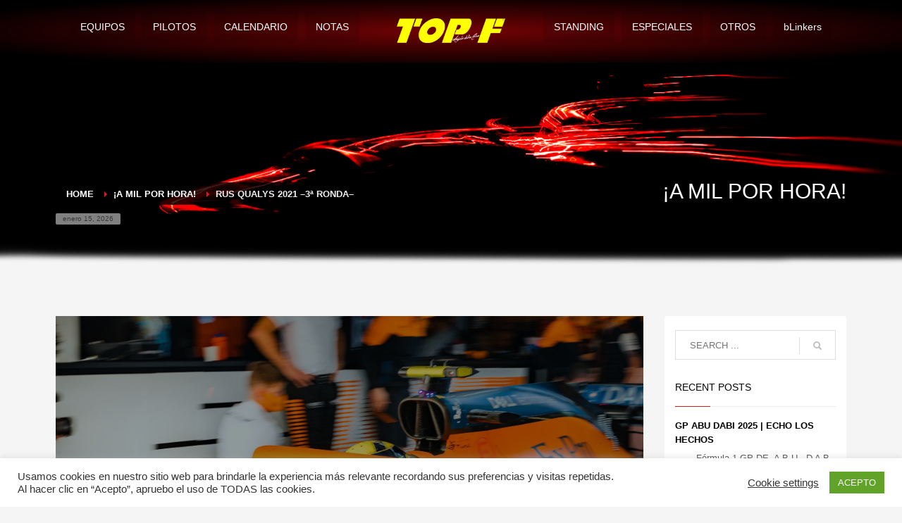

--- FILE ---
content_type: text/html; charset=UTF-8
request_url: https://topformula1.com/rus-qualys-2021-3a-ronda/
body_size: 30346
content:
<!DOCTYPE html>
<html lang="es">
<head>
<meta charset="UTF-8"/>
<meta name="twitter:widgets:csp" content="on"/>
<link rel="profile" href="http://gmpg.org/xfn/11"/>
<link rel="pingback" href="https://topformula1.com/xmlrpc.php"/>

<title>RUS QUALYS 2021 –3ª RONDA– &#8211; Top F1</title>
<meta name='robots' content='max-image-preview:large' />
<link rel='dns-prefetch' href='//fonts.googleapis.com' />
<link rel="alternate" type="application/rss+xml" title="Top F1 &raquo; Feed" href="https://topformula1.com/feed/" />
<link rel="alternate" type="application/rss+xml" title="Top F1 &raquo; Feed de los comentarios" href="https://topformula1.com/comments/feed/" />
<link rel="alternate" title="oEmbed (JSON)" type="application/json+oembed" href="https://topformula1.com/wp-json/oembed/1.0/embed?url=https%3A%2F%2Ftopformula1.com%2Frus-qualys-2021-3a-ronda%2F" />
<link rel="alternate" title="oEmbed (XML)" type="text/xml+oembed" href="https://topformula1.com/wp-json/oembed/1.0/embed?url=https%3A%2F%2Ftopformula1.com%2Frus-qualys-2021-3a-ronda%2F&#038;format=xml" />
<style id='wp-img-auto-sizes-contain-inline-css' type='text/css'>
img:is([sizes=auto i],[sizes^="auto," i]){contain-intrinsic-size:3000px 1500px}
/*# sourceURL=wp-img-auto-sizes-contain-inline-css */
</style>
<link rel='stylesheet' id='zn_all_g_fonts-css' href='//fonts.googleapis.com/css?family=Roboto%3A300%2Cregular%2C700%2C900%7CBebas+Neue%7COswald%7CStoke&#038;ver=6.9' type='text/css' media='all' />
<style id='wp-emoji-styles-inline-css' type='text/css'>

	img.wp-smiley, img.emoji {
		display: inline !important;
		border: none !important;
		box-shadow: none !important;
		height: 1em !important;
		width: 1em !important;
		margin: 0 0.07em !important;
		vertical-align: -0.1em !important;
		background: none !important;
		padding: 0 !important;
	}
/*# sourceURL=wp-emoji-styles-inline-css */
</style>
<style id='wp-block-library-inline-css' type='text/css'>
:root{--wp-block-synced-color:#7a00df;--wp-block-synced-color--rgb:122,0,223;--wp-bound-block-color:var(--wp-block-synced-color);--wp-editor-canvas-background:#ddd;--wp-admin-theme-color:#007cba;--wp-admin-theme-color--rgb:0,124,186;--wp-admin-theme-color-darker-10:#006ba1;--wp-admin-theme-color-darker-10--rgb:0,107,160.5;--wp-admin-theme-color-darker-20:#005a87;--wp-admin-theme-color-darker-20--rgb:0,90,135;--wp-admin-border-width-focus:2px}@media (min-resolution:192dpi){:root{--wp-admin-border-width-focus:1.5px}}.wp-element-button{cursor:pointer}:root .has-very-light-gray-background-color{background-color:#eee}:root .has-very-dark-gray-background-color{background-color:#313131}:root .has-very-light-gray-color{color:#eee}:root .has-very-dark-gray-color{color:#313131}:root .has-vivid-green-cyan-to-vivid-cyan-blue-gradient-background{background:linear-gradient(135deg,#00d084,#0693e3)}:root .has-purple-crush-gradient-background{background:linear-gradient(135deg,#34e2e4,#4721fb 50%,#ab1dfe)}:root .has-hazy-dawn-gradient-background{background:linear-gradient(135deg,#faaca8,#dad0ec)}:root .has-subdued-olive-gradient-background{background:linear-gradient(135deg,#fafae1,#67a671)}:root .has-atomic-cream-gradient-background{background:linear-gradient(135deg,#fdd79a,#004a59)}:root .has-nightshade-gradient-background{background:linear-gradient(135deg,#330968,#31cdcf)}:root .has-midnight-gradient-background{background:linear-gradient(135deg,#020381,#2874fc)}:root{--wp--preset--font-size--normal:16px;--wp--preset--font-size--huge:42px}.has-regular-font-size{font-size:1em}.has-larger-font-size{font-size:2.625em}.has-normal-font-size{font-size:var(--wp--preset--font-size--normal)}.has-huge-font-size{font-size:var(--wp--preset--font-size--huge)}.has-text-align-center{text-align:center}.has-text-align-left{text-align:left}.has-text-align-right{text-align:right}.has-fit-text{white-space:nowrap!important}#end-resizable-editor-section{display:none}.aligncenter{clear:both}.items-justified-left{justify-content:flex-start}.items-justified-center{justify-content:center}.items-justified-right{justify-content:flex-end}.items-justified-space-between{justify-content:space-between}.screen-reader-text{border:0;clip-path:inset(50%);height:1px;margin:-1px;overflow:hidden;padding:0;position:absolute;width:1px;word-wrap:normal!important}.screen-reader-text:focus{background-color:#ddd;clip-path:none;color:#444;display:block;font-size:1em;height:auto;left:5px;line-height:normal;padding:15px 23px 14px;text-decoration:none;top:5px;width:auto;z-index:100000}html :where(.has-border-color){border-style:solid}html :where([style*=border-top-color]){border-top-style:solid}html :where([style*=border-right-color]){border-right-style:solid}html :where([style*=border-bottom-color]){border-bottom-style:solid}html :where([style*=border-left-color]){border-left-style:solid}html :where([style*=border-width]){border-style:solid}html :where([style*=border-top-width]){border-top-style:solid}html :where([style*=border-right-width]){border-right-style:solid}html :where([style*=border-bottom-width]){border-bottom-style:solid}html :where([style*=border-left-width]){border-left-style:solid}html :where(img[class*=wp-image-]){height:auto;max-width:100%}:where(figure){margin:0 0 1em}html :where(.is-position-sticky){--wp-admin--admin-bar--position-offset:var(--wp-admin--admin-bar--height,0px)}@media screen and (max-width:600px){html :where(.is-position-sticky){--wp-admin--admin-bar--position-offset:0px}}

/*# sourceURL=wp-block-library-inline-css */
</style><style id='global-styles-inline-css' type='text/css'>
:root{--wp--preset--aspect-ratio--square: 1;--wp--preset--aspect-ratio--4-3: 4/3;--wp--preset--aspect-ratio--3-4: 3/4;--wp--preset--aspect-ratio--3-2: 3/2;--wp--preset--aspect-ratio--2-3: 2/3;--wp--preset--aspect-ratio--16-9: 16/9;--wp--preset--aspect-ratio--9-16: 9/16;--wp--preset--color--black: #000000;--wp--preset--color--cyan-bluish-gray: #abb8c3;--wp--preset--color--white: #ffffff;--wp--preset--color--pale-pink: #f78da7;--wp--preset--color--vivid-red: #cf2e2e;--wp--preset--color--luminous-vivid-orange: #ff6900;--wp--preset--color--luminous-vivid-amber: #fcb900;--wp--preset--color--light-green-cyan: #7bdcb5;--wp--preset--color--vivid-green-cyan: #00d084;--wp--preset--color--pale-cyan-blue: #8ed1fc;--wp--preset--color--vivid-cyan-blue: #0693e3;--wp--preset--color--vivid-purple: #9b51e0;--wp--preset--gradient--vivid-cyan-blue-to-vivid-purple: linear-gradient(135deg,rgb(6,147,227) 0%,rgb(155,81,224) 100%);--wp--preset--gradient--light-green-cyan-to-vivid-green-cyan: linear-gradient(135deg,rgb(122,220,180) 0%,rgb(0,208,130) 100%);--wp--preset--gradient--luminous-vivid-amber-to-luminous-vivid-orange: linear-gradient(135deg,rgb(252,185,0) 0%,rgb(255,105,0) 100%);--wp--preset--gradient--luminous-vivid-orange-to-vivid-red: linear-gradient(135deg,rgb(255,105,0) 0%,rgb(207,46,46) 100%);--wp--preset--gradient--very-light-gray-to-cyan-bluish-gray: linear-gradient(135deg,rgb(238,238,238) 0%,rgb(169,184,195) 100%);--wp--preset--gradient--cool-to-warm-spectrum: linear-gradient(135deg,rgb(74,234,220) 0%,rgb(151,120,209) 20%,rgb(207,42,186) 40%,rgb(238,44,130) 60%,rgb(251,105,98) 80%,rgb(254,248,76) 100%);--wp--preset--gradient--blush-light-purple: linear-gradient(135deg,rgb(255,206,236) 0%,rgb(152,150,240) 100%);--wp--preset--gradient--blush-bordeaux: linear-gradient(135deg,rgb(254,205,165) 0%,rgb(254,45,45) 50%,rgb(107,0,62) 100%);--wp--preset--gradient--luminous-dusk: linear-gradient(135deg,rgb(255,203,112) 0%,rgb(199,81,192) 50%,rgb(65,88,208) 100%);--wp--preset--gradient--pale-ocean: linear-gradient(135deg,rgb(255,245,203) 0%,rgb(182,227,212) 50%,rgb(51,167,181) 100%);--wp--preset--gradient--electric-grass: linear-gradient(135deg,rgb(202,248,128) 0%,rgb(113,206,126) 100%);--wp--preset--gradient--midnight: linear-gradient(135deg,rgb(2,3,129) 0%,rgb(40,116,252) 100%);--wp--preset--font-size--small: 13px;--wp--preset--font-size--medium: 20px;--wp--preset--font-size--large: 36px;--wp--preset--font-size--x-large: 42px;--wp--preset--spacing--20: 0.44rem;--wp--preset--spacing--30: 0.67rem;--wp--preset--spacing--40: 1rem;--wp--preset--spacing--50: 1.5rem;--wp--preset--spacing--60: 2.25rem;--wp--preset--spacing--70: 3.38rem;--wp--preset--spacing--80: 5.06rem;--wp--preset--shadow--natural: 6px 6px 9px rgba(0, 0, 0, 0.2);--wp--preset--shadow--deep: 12px 12px 50px rgba(0, 0, 0, 0.4);--wp--preset--shadow--sharp: 6px 6px 0px rgba(0, 0, 0, 0.2);--wp--preset--shadow--outlined: 6px 6px 0px -3px rgb(255, 255, 255), 6px 6px rgb(0, 0, 0);--wp--preset--shadow--crisp: 6px 6px 0px rgb(0, 0, 0);}:where(.is-layout-flex){gap: 0.5em;}:where(.is-layout-grid){gap: 0.5em;}body .is-layout-flex{display: flex;}.is-layout-flex{flex-wrap: wrap;align-items: center;}.is-layout-flex > :is(*, div){margin: 0;}body .is-layout-grid{display: grid;}.is-layout-grid > :is(*, div){margin: 0;}:where(.wp-block-columns.is-layout-flex){gap: 2em;}:where(.wp-block-columns.is-layout-grid){gap: 2em;}:where(.wp-block-post-template.is-layout-flex){gap: 1.25em;}:where(.wp-block-post-template.is-layout-grid){gap: 1.25em;}.has-black-color{color: var(--wp--preset--color--black) !important;}.has-cyan-bluish-gray-color{color: var(--wp--preset--color--cyan-bluish-gray) !important;}.has-white-color{color: var(--wp--preset--color--white) !important;}.has-pale-pink-color{color: var(--wp--preset--color--pale-pink) !important;}.has-vivid-red-color{color: var(--wp--preset--color--vivid-red) !important;}.has-luminous-vivid-orange-color{color: var(--wp--preset--color--luminous-vivid-orange) !important;}.has-luminous-vivid-amber-color{color: var(--wp--preset--color--luminous-vivid-amber) !important;}.has-light-green-cyan-color{color: var(--wp--preset--color--light-green-cyan) !important;}.has-vivid-green-cyan-color{color: var(--wp--preset--color--vivid-green-cyan) !important;}.has-pale-cyan-blue-color{color: var(--wp--preset--color--pale-cyan-blue) !important;}.has-vivid-cyan-blue-color{color: var(--wp--preset--color--vivid-cyan-blue) !important;}.has-vivid-purple-color{color: var(--wp--preset--color--vivid-purple) !important;}.has-black-background-color{background-color: var(--wp--preset--color--black) !important;}.has-cyan-bluish-gray-background-color{background-color: var(--wp--preset--color--cyan-bluish-gray) !important;}.has-white-background-color{background-color: var(--wp--preset--color--white) !important;}.has-pale-pink-background-color{background-color: var(--wp--preset--color--pale-pink) !important;}.has-vivid-red-background-color{background-color: var(--wp--preset--color--vivid-red) !important;}.has-luminous-vivid-orange-background-color{background-color: var(--wp--preset--color--luminous-vivid-orange) !important;}.has-luminous-vivid-amber-background-color{background-color: var(--wp--preset--color--luminous-vivid-amber) !important;}.has-light-green-cyan-background-color{background-color: var(--wp--preset--color--light-green-cyan) !important;}.has-vivid-green-cyan-background-color{background-color: var(--wp--preset--color--vivid-green-cyan) !important;}.has-pale-cyan-blue-background-color{background-color: var(--wp--preset--color--pale-cyan-blue) !important;}.has-vivid-cyan-blue-background-color{background-color: var(--wp--preset--color--vivid-cyan-blue) !important;}.has-vivid-purple-background-color{background-color: var(--wp--preset--color--vivid-purple) !important;}.has-black-border-color{border-color: var(--wp--preset--color--black) !important;}.has-cyan-bluish-gray-border-color{border-color: var(--wp--preset--color--cyan-bluish-gray) !important;}.has-white-border-color{border-color: var(--wp--preset--color--white) !important;}.has-pale-pink-border-color{border-color: var(--wp--preset--color--pale-pink) !important;}.has-vivid-red-border-color{border-color: var(--wp--preset--color--vivid-red) !important;}.has-luminous-vivid-orange-border-color{border-color: var(--wp--preset--color--luminous-vivid-orange) !important;}.has-luminous-vivid-amber-border-color{border-color: var(--wp--preset--color--luminous-vivid-amber) !important;}.has-light-green-cyan-border-color{border-color: var(--wp--preset--color--light-green-cyan) !important;}.has-vivid-green-cyan-border-color{border-color: var(--wp--preset--color--vivid-green-cyan) !important;}.has-pale-cyan-blue-border-color{border-color: var(--wp--preset--color--pale-cyan-blue) !important;}.has-vivid-cyan-blue-border-color{border-color: var(--wp--preset--color--vivid-cyan-blue) !important;}.has-vivid-purple-border-color{border-color: var(--wp--preset--color--vivid-purple) !important;}.has-vivid-cyan-blue-to-vivid-purple-gradient-background{background: var(--wp--preset--gradient--vivid-cyan-blue-to-vivid-purple) !important;}.has-light-green-cyan-to-vivid-green-cyan-gradient-background{background: var(--wp--preset--gradient--light-green-cyan-to-vivid-green-cyan) !important;}.has-luminous-vivid-amber-to-luminous-vivid-orange-gradient-background{background: var(--wp--preset--gradient--luminous-vivid-amber-to-luminous-vivid-orange) !important;}.has-luminous-vivid-orange-to-vivid-red-gradient-background{background: var(--wp--preset--gradient--luminous-vivid-orange-to-vivid-red) !important;}.has-very-light-gray-to-cyan-bluish-gray-gradient-background{background: var(--wp--preset--gradient--very-light-gray-to-cyan-bluish-gray) !important;}.has-cool-to-warm-spectrum-gradient-background{background: var(--wp--preset--gradient--cool-to-warm-spectrum) !important;}.has-blush-light-purple-gradient-background{background: var(--wp--preset--gradient--blush-light-purple) !important;}.has-blush-bordeaux-gradient-background{background: var(--wp--preset--gradient--blush-bordeaux) !important;}.has-luminous-dusk-gradient-background{background: var(--wp--preset--gradient--luminous-dusk) !important;}.has-pale-ocean-gradient-background{background: var(--wp--preset--gradient--pale-ocean) !important;}.has-electric-grass-gradient-background{background: var(--wp--preset--gradient--electric-grass) !important;}.has-midnight-gradient-background{background: var(--wp--preset--gradient--midnight) !important;}.has-small-font-size{font-size: var(--wp--preset--font-size--small) !important;}.has-medium-font-size{font-size: var(--wp--preset--font-size--medium) !important;}.has-large-font-size{font-size: var(--wp--preset--font-size--large) !important;}.has-x-large-font-size{font-size: var(--wp--preset--font-size--x-large) !important;}
/*# sourceURL=global-styles-inline-css */
</style>

<style id='classic-theme-styles-inline-css' type='text/css'>
/*! This file is auto-generated */
.wp-block-button__link{color:#fff;background-color:#32373c;border-radius:9999px;box-shadow:none;text-decoration:none;padding:calc(.667em + 2px) calc(1.333em + 2px);font-size:1.125em}.wp-block-file__button{background:#32373c;color:#fff;text-decoration:none}
/*# sourceURL=/wp-includes/css/classic-themes.min.css */
</style>
<link rel='stylesheet' id='cookie-law-info-css' href='https://topformula1.com/wp-content/plugins/cookie-law-info/legacy/public/css/cookie-law-info-public.css?ver=3.3.9' type='text/css' media='all' />
<link rel='stylesheet' id='cookie-law-info-gdpr-css' href='https://topformula1.com/wp-content/plugins/cookie-law-info/legacy/public/css/cookie-law-info-gdpr.css?ver=3.3.9' type='text/css' media='all' />
<link rel='stylesheet' id='rs-plugin-settings-css' href='https://topformula1.com/wp-content/plugins/revslider/public/assets/css/rs6.css?ver=6.4.2' type='text/css' media='all' />
<style id='rs-plugin-settings-inline-css' type='text/css'>
#rs-demo-id {}
/*# sourceURL=rs-plugin-settings-inline-css */
</style>
<link rel='stylesheet' id='kallyas-styles-css' href='https://topformula1.com/wp-content/themes/kallyas/style.css?ver=4.18.0' type='text/css' media='all' />
<link rel='stylesheet' id='th-bootstrap-styles-css' href='https://topformula1.com/wp-content/themes/kallyas/css/bootstrap.min.css?ver=4.18.0' type='text/css' media='all' />
<link rel='stylesheet' id='th-theme-template-styles-css' href='https://topformula1.com/wp-content/themes/kallyas/css/template.min.css?ver=4.18.0' type='text/css' media='all' />
<link rel='stylesheet' id='zion-frontend-css' href='https://topformula1.com/wp-content/themes/kallyas/framework/zion-builder/assets/css/znb_frontend.css?ver=1.0.29' type='text/css' media='all' />
<link rel='stylesheet' id='15439-layout.css-css' href='//topformula1.com/wp-content/uploads/zion-builder/cache/15439-layout.css?ver=79f37aa2dd1ee3a4828fd173d90d4e54' type='text/css' media='all' />
<link rel='stylesheet' id='footable-core-min-css' href='https://topformula1.com/wp-content/plugins/footable/css/footable.core.min.css?ver=0.3.1' type='text/css' media='all' />
<link rel='stylesheet' id='animate.css-css' href='https://topformula1.com/wp-content/themes/kallyas/css/vendors/animate.min.css?ver=4.18.0' type='text/css' media='all' />
<link rel='stylesheet' id='th-theme-print-stylesheet-css' href='https://topformula1.com/wp-content/themes/kallyas/css/print.css?ver=4.18.0' type='text/css' media='print' />
<link rel='stylesheet' id='th-theme-options-styles-css' href='//topformula1.com/wp-content/uploads/zn_dynamic.css?ver=1742180723' type='text/css' media='all' />
<script type="text/javascript" src="https://topformula1.com/wp-includes/js/jquery/jquery.min.js?ver=3.7.1" id="jquery-core-js"></script>
<script type="text/javascript" src="https://topformula1.com/wp-includes/js/jquery/jquery-migrate.min.js?ver=3.4.1" id="jquery-migrate-js"></script>
<script type="text/javascript" id="cookie-law-info-js-extra">
/* <![CDATA[ */
var Cli_Data = {"nn_cookie_ids":[],"cookielist":[],"non_necessary_cookies":[],"ccpaEnabled":"","ccpaRegionBased":"","ccpaBarEnabled":"","strictlyEnabled":["necessary","obligatoire"],"ccpaType":"gdpr","js_blocking":"1","custom_integration":"","triggerDomRefresh":"","secure_cookies":""};
var cli_cookiebar_settings = {"animate_speed_hide":"500","animate_speed_show":"500","background":"#FFF","border":"#b1a6a6c2","border_on":"","button_1_button_colour":"#61a229","button_1_button_hover":"#4e8221","button_1_link_colour":"#fff","button_1_as_button":"1","button_1_new_win":"","button_2_button_colour":"#333","button_2_button_hover":"#292929","button_2_link_colour":"#444","button_2_as_button":"","button_2_hidebar":"","button_3_button_colour":"#3566bb","button_3_button_hover":"#2a5296","button_3_link_colour":"#fff","button_3_as_button":"1","button_3_new_win":"","button_4_button_colour":"#000","button_4_button_hover":"#000000","button_4_link_colour":"#333333","button_4_as_button":"","button_7_button_colour":"#61a229","button_7_button_hover":"#4e8221","button_7_link_colour":"#fff","button_7_as_button":"1","button_7_new_win":"","font_family":"inherit","header_fix":"","notify_animate_hide":"1","notify_animate_show":"","notify_div_id":"#cookie-law-info-bar","notify_position_horizontal":"right","notify_position_vertical":"bottom","scroll_close":"","scroll_close_reload":"","accept_close_reload":"","reject_close_reload":"","showagain_tab":"","showagain_background":"#fff","showagain_border":"#000","showagain_div_id":"#cookie-law-info-again","showagain_x_position":"100px","text":"#333333","show_once_yn":"","show_once":"10000","logging_on":"","as_popup":"","popup_overlay":"1","bar_heading_text":"","cookie_bar_as":"banner","popup_showagain_position":"bottom-right","widget_position":"left"};
var log_object = {"ajax_url":"https://topformula1.com/wp-admin/admin-ajax.php"};
//# sourceURL=cookie-law-info-js-extra
/* ]]> */
</script>
<script type="text/javascript" src="https://topformula1.com/wp-content/plugins/cookie-law-info/legacy/public/js/cookie-law-info-public.js?ver=3.3.9" id="cookie-law-info-js"></script>
<script type="text/javascript" src="https://topformula1.com/wp-content/plugins/revslider/public/assets/js/rbtools.min.js?ver=6.4.2" id="tp-tools-js"></script>
<script type="text/javascript" src="https://topformula1.com/wp-content/plugins/revslider/public/assets/js/rs6.min.js?ver=6.4.2" id="revmin-js"></script>
<script type="text/javascript" id="3d-flip-book-client-locale-loader-js-extra">
/* <![CDATA[ */
var FB3D_CLIENT_LOCALE = {"ajaxurl":"https://topformula1.com/wp-admin/admin-ajax.php","dictionary":{"Table of contents":"Table of contents","Close":"Close","Bookmarks":"Bookmarks","Thumbnails":"Thumbnails","Search":"Search","Share":"Share","Facebook":"Facebook","Twitter":"Twitter","Email":"Email","Play":"Play","Previous page":"Previous page","Next page":"Next page","Zoom in":"Zoom in","Zoom out":"Zoom out","Fit view":"Fit view","Auto play":"Auto play","Full screen":"Full screen","More":"More","Smart pan":"Smart pan","Single page":"Single page","Sounds":"Sounds","Stats":"Stats","Print":"Print","Download":"Download","Goto first page":"Goto first page","Goto last page":"Goto last page"},"images":"https://topformula1.com/wp-content/plugins/unreal-flipbook-addon-for-visual-composer/assets/images/","jsData":{"urls":[],"posts":{"ids_mis":[],"ids":[]},"pages":[],"firstPages":[],"bookCtrlProps":[],"bookTemplates":[]},"key":"3d-flip-book","pdfJS":{"pdfJsLib":"https://topformula1.com/wp-content/plugins/unreal-flipbook-addon-for-visual-composer/assets/js/pdf.min.js?ver=4.3.136","pdfJsWorker":"https://topformula1.com/wp-content/plugins/unreal-flipbook-addon-for-visual-composer/assets/js/pdf.worker.js?ver=4.3.136","stablePdfJsLib":"https://topformula1.com/wp-content/plugins/unreal-flipbook-addon-for-visual-composer/assets/js/stable/pdf.min.js?ver=2.5.207","stablePdfJsWorker":"https://topformula1.com/wp-content/plugins/unreal-flipbook-addon-for-visual-composer/assets/js/stable/pdf.worker.js?ver=2.5.207","pdfJsCMapUrl":"https://topformula1.com/wp-content/plugins/unreal-flipbook-addon-for-visual-composer/assets/cmaps/"},"cacheurl":"https://topformula1.com/wp-content/uploads/3d-flip-book/cache/","pluginsurl":"https://topformula1.com/wp-content/plugins/","pluginurl":"https://topformula1.com/wp-content/plugins/unreal-flipbook-addon-for-visual-composer/","thumbnailSize":{"width":"150","height":"150"},"version":"1.16.17"};
//# sourceURL=3d-flip-book-client-locale-loader-js-extra
/* ]]> */
</script>
<script type="text/javascript" src="https://topformula1.com/wp-content/plugins/unreal-flipbook-addon-for-visual-composer/assets/js/client-locale-loader.js?ver=1.16.17" id="3d-flip-book-client-locale-loader-js" async="async" data-wp-strategy="async"></script>
<script type="text/javascript" src="https://topformula1.com/wp-content/plugins/footable/js/footable.min.js?ver=0.3.1" id="footable-min-js"></script>
<link rel="https://api.w.org/" href="https://topformula1.com/wp-json/" /><link rel="alternate" title="JSON" type="application/json" href="https://topformula1.com/wp-json/wp/v2/posts/15439" /><link rel="EditURI" type="application/rsd+xml" title="RSD" href="https://topformula1.com/xmlrpc.php?rsd" />
<meta name="generator" content="WordPress 6.9" />
<link rel="canonical" href="https://topformula1.com/rus-qualys-2021-3a-ronda/" />
<link rel='shortlink' href='https://topformula1.com/?p=15439' />
		<meta name="theme-color"
			  content="#cd2122">
				<meta name="viewport" content="width=device-width, initial-scale=1, maximum-scale=1"/>
		
		<!--[if lte IE 8]>
		<script type="text/javascript">
			var $buoop = {
				vs: {i: 10, f: 25, o: 12.1, s: 7, n: 9}
			};

			$buoop.ol = window.onload;

			window.onload = function () {
				try {
					if ($buoop.ol) {
						$buoop.ol()
					}
				}
				catch (e) {
				}

				var e = document.createElement("script");
				e.setAttribute("type", "text/javascript");
				e.setAttribute("src", "https://browser-update.org/update.js");
				document.body.appendChild(e);
			};
		</script>
		<![endif]-->

		<!-- for IE6-8 support of HTML5 elements -->
		<!--[if lt IE 9]>
		<script src="//html5shim.googlecode.com/svn/trunk/html5.js"></script>
		<![endif]-->
		<script id="typekit-hdt1kzc" src="//use.typekit.net/hdt1kzc.js"></script><script>try{Typekit.load({ async: true });}catch(e){}</script>
	<!-- Fallback for animating in viewport -->
	<noscript>
		<style type="text/css" media="screen">
			.zn-animateInViewport {visibility: visible;}
		</style>
	</noscript>
	<script type="text/javascript">/* FooTable init code */

var $FOOTABLE = $FOOTABLE || {};
(function( $FOOTABLE, $, undefined ) {

	jQuery.fn.attrAppendWithComma=function(a,b){var c;return this.each(function(){c=$(this),void 0!==c.attr(a)&&""!=c.attr(a)?c.attr(a,c.attr(a)+","+b):c.attr(a,b)})};jQuery.fn.footableAttr=function(a,b){return this.each(function(){var c=$(this);c.data("auto-columns")!==!1&&(c.find("thead th:gt("+a+")").attrAppendWithComma("data-hide","tablet"),c.find("thead th:gt("+b+")").attrAppendWithComma("data-hide","phone"))})},jQuery.fn.footableFilter=function(a){return this.each(function(){var b=$(this);b.data("filter")||b.data("filter")===!1||b.data("filter-text-only","true").before('<div class="footable-filter-container"><input placeholder="'+a+'" style="float:right" type="text" class="footable-filter" /></div>')})},jQuery.fn.footablePager=function(){return this.each(function(){var a=$(this);if(a.data("page")!==!1){var b=$('<tfoot class="hide-if-no-paging"><tr><td><div class="pagination pagination-centered"></div></td></tr></tfoot>');b.find("td").attr("colspan",a.find("thead th").length),a.find("tbody:last").after(b)}})};

	$FOOTABLE.init = function() {
		$(".footable")
			.footableAttr(3,1)
			.footable( { breakpoints: { phone: 320, tablet: 700 } });

	};
}( $FOOTABLE, jQuery ));

jQuery(function($) {
	$FOOTABLE.init();
});
</script><meta name="generator" content="Powered by Slider Revolution 6.4.2 - responsive, Mobile-Friendly Slider Plugin for WordPress with comfortable drag and drop interface." />
<link rel="icon" href="https://topformula1.com/wp-content/uploads/2020/09/cropped-favicon-topf1-32x32.jpg" sizes="32x32" />
<link rel="icon" href="https://topformula1.com/wp-content/uploads/2020/09/cropped-favicon-topf1-192x192.jpg" sizes="192x192" />
<link rel="apple-touch-icon" href="https://topformula1.com/wp-content/uploads/2020/09/cropped-favicon-topf1-180x180.jpg" />
<meta name="msapplication-TileImage" content="https://topformula1.com/wp-content/uploads/2020/09/cropped-favicon-topf1-270x270.jpg" />
<script type="text/javascript">function setREVStartSize(e){
			//window.requestAnimationFrame(function() {				 
				window.RSIW = window.RSIW===undefined ? window.innerWidth : window.RSIW;	
				window.RSIH = window.RSIH===undefined ? window.innerHeight : window.RSIH;	
				try {								
					var pw = document.getElementById(e.c).parentNode.offsetWidth,
						newh;
					pw = pw===0 || isNaN(pw) ? window.RSIW : pw;
					e.tabw = e.tabw===undefined ? 0 : parseInt(e.tabw);
					e.thumbw = e.thumbw===undefined ? 0 : parseInt(e.thumbw);
					e.tabh = e.tabh===undefined ? 0 : parseInt(e.tabh);
					e.thumbh = e.thumbh===undefined ? 0 : parseInt(e.thumbh);
					e.tabhide = e.tabhide===undefined ? 0 : parseInt(e.tabhide);
					e.thumbhide = e.thumbhide===undefined ? 0 : parseInt(e.thumbhide);
					e.mh = e.mh===undefined || e.mh=="" || e.mh==="auto" ? 0 : parseInt(e.mh,0);		
					if(e.layout==="fullscreen" || e.l==="fullscreen") 						
						newh = Math.max(e.mh,window.RSIH);					
					else{					
						e.gw = Array.isArray(e.gw) ? e.gw : [e.gw];
						for (var i in e.rl) if (e.gw[i]===undefined || e.gw[i]===0) e.gw[i] = e.gw[i-1];					
						e.gh = e.el===undefined || e.el==="" || (Array.isArray(e.el) && e.el.length==0)? e.gh : e.el;
						e.gh = Array.isArray(e.gh) ? e.gh : [e.gh];
						for (var i in e.rl) if (e.gh[i]===undefined || e.gh[i]===0) e.gh[i] = e.gh[i-1];
											
						var nl = new Array(e.rl.length),
							ix = 0,						
							sl;					
						e.tabw = e.tabhide>=pw ? 0 : e.tabw;
						e.thumbw = e.thumbhide>=pw ? 0 : e.thumbw;
						e.tabh = e.tabhide>=pw ? 0 : e.tabh;
						e.thumbh = e.thumbhide>=pw ? 0 : e.thumbh;					
						for (var i in e.rl) nl[i] = e.rl[i]<window.RSIW ? 0 : e.rl[i];
						sl = nl[0];									
						for (var i in nl) if (sl>nl[i] && nl[i]>0) { sl = nl[i]; ix=i;}															
						var m = pw>(e.gw[ix]+e.tabw+e.thumbw) ? 1 : (pw-(e.tabw+e.thumbw)) / (e.gw[ix]);					
						newh =  (e.gh[ix] * m) + (e.tabh + e.thumbh);
					}				
					if(window.rs_init_css===undefined) window.rs_init_css = document.head.appendChild(document.createElement("style"));					
					document.getElementById(e.c).height = newh+"px";
					window.rs_init_css.innerHTML += "#"+e.c+"_wrapper { height: "+newh+"px }";				
				} catch(e){
					console.log("Failure at Presize of Slider:" + e)
				}					   
			//});
		  };</script>
<link rel='stylesheet' id='cookie-law-info-table-css' href='https://topformula1.com/wp-content/plugins/cookie-law-info/legacy/public/css/cookie-law-info-table.css?ver=3.3.9' type='text/css' media='all' />
</head>

<body  class="wp-singular post-template-default single single-post postid-15439 single-format-standard wp-theme-kallyas kl-sticky-header kl-skin--light" itemscope="itemscope" itemtype="https://schema.org/WebPage" >


<div class="login_register_stuff"></div><!-- end login register stuff -->		<div id="fb-root"></div>
		<script>(function (d, s, id) {
			var js, fjs = d.getElementsByTagName(s)[0];
			if (d.getElementById(id)) {return;}
			js = d.createElement(s); js.id = id;
			js.src = "https://connect.facebook.net/en_US/sdk.js#xfbml=1&version=v3.0";
			fjs.parentNode.insertBefore(js, fjs);
		}(document, 'script', 'facebook-jssdk'));</script>
		

<div id="page_wrapper">

<div class="znpb-header-smart-area" >		<section class="zn_section eluidea9032cf  hidden-sm hidden-xs    section-sidemargins    zn_section--relative section--no " id="eluidea9032cf"  >

			<div class="zn-bgSource "  ><div class="zn-bgSource-overlay" style="
background: #720204; 
background: -moz-radial-gradient(center, ellipse cover,  #720204 0%, #000000 86%); 
background: -webkit-radial-gradient(center, ellipse cover,  #720204 0%,#000000 86%); 
background: radial-gradient(ellipse at center,  #720204 0%,#000000 86%); 
filter: progid:DXImageTransform.Microsoft.gradient( startColorstr=&#039;#720204&#039;, endColorstr=&#039;#000000&#039;,GradientType=1 ); 
"></div></div>
			<div class="zn_section_size container zn-section-height--auto zn-section-content_algn--top ">

				<div class="row ">
					
		<div class="eluidc6af9e4f            col-md-5 col-sm-5   znColumnElement"  id="eluidc6af9e4f" >

			
			<div class="znColumnElement-innerWrapper-eluidc6af9e4f znColumnElement-innerWrapper znColumnElement-innerWrapper--valign-top znColumnElement-innerWrapper--halign-left " >

				<div class="znColumnElement-innerContent">					<div class="elm-custommenu clearfix eluid52218c6d  text-center elm-custommenu--h2" ><ul id="eluid52218c6d" class="elm-cmlist clearfix elm-cmlist--skin-light element-scheme--light zn_dummy_value elm-cmlist--h2 elm-cmlist--dropDown nav-with-smooth-scroll"><li id="menu-item-19214" class="menu-item menu-item-type-post_type menu-item-object-page menu-item-19214"><a href="https://topformula1.com/equipos/"><span>EQUIPOS</span></a></li>
<li id="menu-item-19138" class="menu-item menu-item-type-post_type menu-item-object-page menu-item-19138"><a href="https://topformula1.com/pilotos/"><span>PILOTOS</span></a></li>
<li id="menu-item-29418" class="menu-item menu-item-type-post_type menu-item-object-page menu-item-29418"><a href="https://topformula1.com/calendario-2023/"><span>CALENDARIO</span></a></li>
<li id="menu-item-25570" class="menu-item menu-item-type-taxonomy menu-item-object-category current-post-ancestor current-menu-parent current-post-parent menu-item-25570"><a href="https://topformula1.com/category/a-mil-por-hora/"><span>NOTAS</span></a></li>
</ul></div>				</div>
			</div>

			
		</div>
	
		<div class="eluid424f8b57            col-md-2 col-sm-2   znColumnElement"  id="eluid424f8b57" >

			
			<div class="znColumnElement-innerWrapper-eluid424f8b57 znColumnElement-innerWrapper znColumnElement-innerWrapper--valign-top znColumnElement-innerWrapper--halign-left " >

				<div class="znColumnElement-innerContent">					<div class="image-boxes imgbox-simple eluid3b38af88   image-boxes-cover-fit-img" ><a href="https://topformula1.com"  class="image-boxes-link imgboxes-wrapper u-mb-0  "  target="_self"  itemprop="url" ><div class="image-boxes-img-wrapper img-align-center"><img class="image-boxes-img img-responsive cover-fit-img" src="https://topformula1.com/wp-content/uploads/2023/03/logotop2023.png"   alt=""  title="" /></div></a></div>				</div>
			</div>

			
		</div>
	
		<div class="eluiddeb81238            col-md-5 col-sm-5   znColumnElement"  id="eluiddeb81238" >

			
			<div class="znColumnElement-innerWrapper-eluiddeb81238 znColumnElement-innerWrapper znColumnElement-innerWrapper--valign-top znColumnElement-innerWrapper--halign-left " >

				<div class="znColumnElement-innerContent">					<div class="elm-custommenu clearfix eluid8b55b5fd  text-center elm-custommenu--h2" ><ul id="eluid8b55b5fd" class="elm-cmlist clearfix elm-cmlist--skin-light element-scheme--light zn_dummy_value elm-cmlist--h2 elm-cmlist--dropDown nav-with-smooth-scroll"><li id="menu-item-36511" class="menu-item menu-item-type-post_type menu-item-object-page menu-item-36511"><a href="https://topformula1.com/standing-2024/"><span>STANDING</span></a></li>
<li id="menu-item-18237" class="menu-item menu-item-type-custom menu-item-object-custom menu-item-has-children menu-item-18237"><a href="#"><span>ESPECIALES</span></a>
<ul class="sub-menu">
	<li id="menu-item-20118" class="menu-item menu-item-type-post_type menu-item-object-page menu-item-20118"><a href="https://topformula1.com/musculo-financiero/"><span>MÚSCULO FINANCIERO</span></a></li>
	<li id="menu-item-18238" class="menu-item menu-item-type-post_type menu-item-object-page menu-item-18238"><a href="https://topformula1.com/12-de-estrella/"><span>12 de Estrella</span></a></li>
	<li id="menu-item-18239" class="menu-item menu-item-type-post_type menu-item-object-page menu-item-18239"><a href="https://topformula1.com/diario-de-della-corsa/"><span>Diario de della Corsa</span></a></li>
	<li id="menu-item-18240" class="menu-item menu-item-type-post_type menu-item-object-page menu-item-18240"><a href="https://topformula1.com/odas/"><span>ODAS</span></a></li>
	<li id="menu-item-18241" class="menu-item menu-item-type-post_type menu-item-object-page menu-item-18241"><a href="https://topformula1.com/top-flash-mex/"><span>TOP Flash – MEX –</span></a></li>
	<li id="menu-item-18242" class="menu-item menu-item-type-post_type menu-item-object-page menu-item-18242"><a href="https://topformula1.com/flash-cards-2021/"><span>Flash Cards 2021</span></a></li>
	<li id="menu-item-19857" class="menu-item menu-item-type-post_type menu-item-object-post menu-item-19857"><a target="_blank" href="https://topformula1.com/pretemporada-2022/"><span>PRETEMPORADA 2022</span></a></li>
	<li id="menu-item-28961" class="menu-item menu-item-type-post_type menu-item-object-page menu-item-28961"><a href="https://topformula1.com/pedro-rodriguez-especial/"><span>PEDRO RODRÍGUEZ</span></a></li>
</ul>
</li>
<li id="menu-item-18243" class="menu-item menu-item-type-custom menu-item-object-custom menu-item-has-children menu-item-18243"><a href="#"><span>OTROS</span></a>
<ul class="sub-menu">
	<li id="menu-item-20995" class="menu-item menu-item-type-post_type menu-item-object-page menu-item-20995"><a href="https://topformula1.com/contacto/"><span>CONTACTO</span></a></li>
	<li id="menu-item-18244" class="menu-item menu-item-type-post_type menu-item-object-page menu-item-18244"><a href="https://topformula1.com/mex-gp-1963-2018/"><span>MÉX GP 1963 –2022</span></a></li>
	<li id="menu-item-18249" class="menu-item menu-item-type-post_type menu-item-object-post menu-item-18249"><a href="https://topformula1.com/numeros/"><span>ESTADÍSTICAS</span></a></li>
	<li id="menu-item-18250" class="menu-item menu-item-type-post_type menu-item-object-post menu-item-18250"><a href="https://topformula1.com/pagina-legal/"><span>AVISOS IMPORTANTES</span></a></li>
</ul>
</li>
<li id="menu-item-18248" class="menu-item menu-item-type-custom menu-item-object-custom menu-item-has-children menu-item-18248"><a href="#"><span>bLinkers</span></a>
<ul class="sub-menu">
	<li id="menu-item-30896" class="menu-item menu-item-type-post_type menu-item-object-page menu-item-30896"><a href="https://topformula1.com/blinkers-2023/"><span>bLinkers 2023</span></a></li>
	<li id="menu-item-23944" class="menu-item menu-item-type-post_type menu-item-object-page menu-item-23944"><a href="https://topformula1.com/blinkers-2022/"><span>bLinkers 2022</span></a></li>
	<li id="menu-item-18245" class="menu-item menu-item-type-post_type menu-item-object-page menu-item-18245"><a href="https://topformula1.com/blinkers-2021/"><span>bLinkers 2021</span></a></li>
	<li id="menu-item-18246" class="menu-item menu-item-type-post_type menu-item-object-page menu-item-18246"><a href="https://topformula1.com/blinkers-2020/"><span>bLinkers 2020</span></a></li>
	<li id="menu-item-18247" class="menu-item menu-item-type-post_type menu-item-object-page menu-item-18247"><a href="https://topformula1.com/blinkers-2019/"><span>bLinkers 2019</span></a></li>
</ul>
</li>
</ul></div>				</div>
			</div>

			
		</div>
	
				</div>
			</div>

					</section>


				<section class="zn_section eluidef8cdb1e  hidden-lg hidden-md    section-sidemargins    zn_section--relative section--no " id="eluidef8cdb1e"  >

			<div class="zn-bgSource "  ><div class="zn-bgSource-overlay" style="
background: #720204; 
background: -moz-radial-gradient(center, ellipse cover,  #720204 0%, #000000 86%); 
background: -webkit-radial-gradient(center, ellipse cover,  #720204 0%,#000000 86%); 
background: radial-gradient(ellipse at center,  #720204 0%,#000000 86%); 
filter: progid:DXImageTransform.Microsoft.gradient( startColorstr=&#039;#720204&#039;, endColorstr=&#039;#000000&#039;,GradientType=1 ); 
"></div></div>
			<div class="zn_section_size container zn-section-height--auto zn-section-content_algn--top ">

				<div class="row ">
					
		<div class="eluide782f727            col-md-12 col-sm-12   znColumnElement"  id="eluide782f727" >

			
			<div class="znColumnElement-innerWrapper-eluide782f727 znColumnElement-innerWrapper znColumnElement-innerWrapper--valign-top znColumnElement-innerWrapper--halign-left " >

				<div class="znColumnElement-innerContent">					<div class="image-boxes imgbox-simple eluidab546757   image-boxes-cover-fit-img" ><a href="https://topformula1.com"  class="image-boxes-link imgboxes-wrapper u-mb-0  "  target="_self"  itemprop="url" ><div class="image-boxes-img-wrapper img-align-center"><img class="image-boxes-img img-responsive cover-fit-img" src="https://topformula1.com/wp-content/uploads/2023/03/logotop2023.png"   alt=""  title="" /></div></a></div>				</div>
			</div>

			
		</div>
	
				</div>
			</div>

					</section>


		</div><div id="page_header" class="page-subheader page-subheader--auto page-subheader--inherit-hp uh_zn_def_header_style  psubhead-stheader--absolute sh-tcolor--light">

    <div class="bgback"></div>

    
    <div class="th-sparkles"></div>

    <!-- DEFAULT HEADER STYLE -->
    <div class="ph-content-wrap">
        <div class="ph-content-v-center">
            <div>
                <div class="container">
                    <div class="row">
                                                <div class="col-sm-6">
                            <ul vocab="http://schema.org/" typeof="BreadcrumbList" class="breadcrumbs fixclear bread-style--black"><li property="itemListElement" typeof="ListItem"><a property="item" typeof="WebPage" href="https://topformula1.com"><span property="name">Home</span></a><meta property="position" content="1"></li><li property="itemListElement" typeof="ListItem"><a property="item" typeof="WebPage" href="https://topformula1.com/category/a-mil-por-hora/"><span property="name">¡A MIL POR HORA!</span></a><meta property="position" content="2"></li><li>RUS QUALYS 2021 –3ª RONDA–</li></ul><span id="current-date" class="subheader-currentdate hidden-xs">enero 15, 2026</span>                            <div class="clearfix"></div>
                        </div>
                        
                                                <div class="col-sm-6">
                            <div class="subheader-titles">
                                <h2 class="subheader-maintitle" itemprop="headline" >¡A MIL POR HORA!</h2>                            </div>
                        </div>
                                            </div>
                    <!-- end row -->
                </div>
            </div>
        </div>
    </div>
    <div class="zn_header_bottom_style"></div></div>

	<section id="content" class="site-content">
		<div class="container">
			<div class="row">

				<!--// Main Content: page content from WP_EDITOR along with the appropriate sidebar if one specified. -->
				<div class="right_sidebar col-sm-8 col-md-9 " role="main" itemprop="mainContentOfPage" >
					<div id="th-content-post">
						<div id="post-15439" class="kl-single-layout--modern post-15439 post type-post status-publish format-standard has-post-thumbnail hentry category-a-mil-por-hora category-notas tag-angelo-della-corsa">

    
    <div class="itemView clearfix eBlog kl-blog kl-blog-list-wrapper kl-blog--style-light kl-blog-link-images">

        <div class="kl-blog-post" itemscope="itemscope" itemtype="https://schema.org/Blog" >

    <div class="kl-blog-single-head-wrapper"><a data-lightbox="image" href="https://topformula1.com/wp-content/uploads/2021/09/FAIf_fvXsAInpRU.jpeg" class="hoverBorder pull-left full-width kl-blog-post-img"><img src="https://topformula1.com/wp-content/uploads/2021/09/FAIf_fvXsAInpRU.jpeg"  width="2048" height="1365" alt="" title=""/></a><div class="kl-blog-post-header">
    <div class="kl-blog-post-details clearfix">

        <div class="pull-right hg-postlove-container">
            <!-- Display the postlove plugin here -->
                    </div>

        <div class="kl-blog-post-details-author">

	<div class="kl-blog-post-author-avatar"  itemprop="author" itemscope="itemscope" itemtype="https://schema.org/Person" >
		<img alt='' src='https://secure.gravatar.com/avatar/3c7e3b151225ab42b28c78df9298c407359218f58870d62872033f7abedd1b4c?s=46&#038;d=mm&#038;r=g' srcset='https://secure.gravatar.com/avatar/3c7e3b151225ab42b28c78df9298c407359218f58870d62872033f7abedd1b4c?s=92&#038;d=mm&#038;r=g 2x' class='avatar avatar-46 photo' height='46' width='46' loading='lazy' decoding='async'/>	</div><!-- .author-avatar -->

	<div class="kl-blog-post-author-link vcard author"><span class="fn"><a href="https://topformula1.com/author/angelo/" title="Entradas de Ángelo della Corsa" rel="author">Ángelo della Corsa</a></span></div>

</div>

        <div class="kl-blog-post-meta">
            
<span class="kl-blog-post-date updated" itemprop="datePublished" >
	sábado, 25 septiembre 2021</span>
<span class="infSep kl-blog-post-details-sep"> / </span>
<span class="itemCategory kl-blog-post-category"> Published in  </span> <a href="https://topformula1.com/category/a-mil-por-hora/" rel="category tag">¡A MIL POR HORA!</a>, <a href="https://topformula1.com/category/notas/" rel="category tag">NOTAS</a>        </div>
    </div>
</div>
<!-- end itemheader -->

</div><h1 class="page-title kl-blog-post-title entry-title" itemprop="headline" >RUS QUALYS 2021 –3ª RONDA–</h1><div class="itemBody kl-blog-post-body kl-blog-cols-1" itemprop="text" >
    <!-- Blog Image -->
        <!-- Blog Content -->
    <p style="text-align: center;"><span style="font-size: 28px;"><span style="color: #ffffff;">_</span><br />
<span style="color: #ffffff;">_</span><br />
FÓRMULA UNO</span><br />
<span style="font-size: 32px; color: #800000;"><strong>GP DE RUSIA </strong>2021</span><br />
<span style="font-size: 28px;"><strong>M A N G A   F I N A L</strong></span></p>
<p style="text-align: left;"><span style="font-size: 28px;">FORMIDABLE </span><br />
<span style="font-size: 28px;"><strong><span style="color: #800000; font-size: 32px;">A V I S O </span><br />
</strong><strong><span style="color: #999999;">De la renovación<br />
</span></strong></span></p>
<p style="text-align: center;"><span style="font-size: 22px;"><span style="color: #808080;"><strong><br />
Entre un trío de quienes serán las figuras del mañana, se canta al porvenir que el aficionado está anhelando. Norris, Sainz y Russell avientan un refresco que se agradece, sobre la pista de El Circo. Un sábado muy prometedor  </strong></span></span></p>
<p style="text-align: justify;"><span style="font-size: 20px; color: #000000;"><span style="color: #800000;"><strong>renco press. </strong><strong>Sochi. 25 de septiembre de 2021. Ángelo della Corsa. En los 10 minutos finales se ultima al de la Pole</strong></span> Nada se tiene ni se siente en contra de <strong>Fernando Alonso</strong>, de <strong>Kimi Raikkonen</strong> o de sir <strong>Lewis Hamilton</strong> pero es de verdad muy grato mirar cuando se asoman por la ventana de los éxitos, las nuevas caras.</span></p>
<p style="text-align: justify;"><span style="font-size: 20px; color: #000000;">Son muchachos de esa banda de párvulos que fueron montados en los coches de competición a poco de aprender a caminar.</span></p>
<p><img fetchpriority="high" decoding="async" class="aligncenter wp-image-15497 size-large" src="https://topformula1.com/wp-content/uploads/2021/09/MAX-TWO-EYES--1024x682.jpg" alt="" width="1024" height="682" srcset="https://topformula1.com/wp-content/uploads/2021/09/MAX-TWO-EYES--1024x682.jpg 1024w, https://topformula1.com/wp-content/uploads/2021/09/MAX-TWO-EYES--300x200.jpg 300w, https://topformula1.com/wp-content/uploads/2021/09/MAX-TWO-EYES--768x512.jpg 768w, https://topformula1.com/wp-content/uploads/2021/09/MAX-TWO-EYES--1536x1024.jpg 1536w, https://topformula1.com/wp-content/uploads/2021/09/MAX-TWO-EYES--280x187.jpg 280w, https://topformula1.com/wp-content/uploads/2021/09/MAX-TWO-EYES--1270x846.jpg 1270w, https://topformula1.com/wp-content/uploads/2021/09/MAX-TWO-EYES-.jpg 1994w" sizes="(max-width: 1024px) 100vw, 1024px" /></p>
<p style="text-align: justify;"><span style="font-size: 20px; color: #000000;"><span style="color: #ffffff;">_</span><br />
Casualmente no proceden de <em>Mónaco</em> o, como es el caso de <strong>Max Verstappen</strong> que parece como hecho con apuración para cumplir con un rico proyecto mercadológico.</span></p>
<p style="text-align: justify;"><span style="font-size: 22px; color: #800000;">LO NUEVO, A TODA LEY</span><br />
<span style="font-size: 20px; color: #000000;">No lo novedoso. Sino lo inédito.</span></p>
<p style="text-align: justify;"><span style="font-size: 20px; color: #000000;">Lo del artificio, no. Lo natural, sí.</span></p>
<p><img decoding="async" class="aligncenter wp-image-15498 size-large" src="https://topformula1.com/wp-content/uploads/2021/09/NORRIS-RETRT-1024x728.jpg" alt="" width="1024" height="728" srcset="https://topformula1.com/wp-content/uploads/2021/09/NORRIS-RETRT-1024x728.jpg 1024w, https://topformula1.com/wp-content/uploads/2021/09/NORRIS-RETRT-300x213.jpg 300w, https://topformula1.com/wp-content/uploads/2021/09/NORRIS-RETRT-768x546.jpg 768w, https://topformula1.com/wp-content/uploads/2021/09/NORRIS-RETRT-1536x1092.jpg 1536w, https://topformula1.com/wp-content/uploads/2021/09/NORRIS-RETRT-263x187.jpg 263w, https://topformula1.com/wp-content/uploads/2021/09/NORRIS-RETRT-1270x903.jpg 1270w, https://topformula1.com/wp-content/uploads/2021/09/NORRIS-RETRT.jpg 1994w" sizes="(max-width: 1024px) 100vw, 1024px" /></p>
<p style="text-align: justify;"><span style="font-size: 20px; color: #000000;"><span style="color: #ffffff;">_</span><br />
Tanto <strong>Lando Norris</strong>, <strong>Carlos Sainz</strong> como <strong>George Russell</strong> dejan que se perciba la sensación de más pureza.</span></p>
<p style="text-align: justify;"><span style="font-size: 20px; color: #000000;">Se antoja que la diosa victoria los acoja, sólo porque sí.</span></p>
<p style="text-align: justify;"><span style="font-size: 20px; color: #000000;">Haya suerte…</span></p>
<p style="text-align: justify;"><span style="font-size: 20px; color: #000000;"><span style="color: #800000; font-size: 22px;">EN GRANDE</span><br />
Hoy estos tres muchachos se han dado un festín de gloria sin estar montados en unos de esos autos de los que parecen que van a ganar siempre, o casi siempre.  </span></p>
<p style="text-align: justify;"><span style="font-size: 20px; color: #000000;">Es muy bueno que no haya sido un <em>Mercedes</em> o un <em>Red Bull</em> el que se llevó esta tarde tan húmeda en <em>Rusia</em>; que sea como sea, son objetos intrusos…</span></p>
<p style="text-align: justify;"><span style="font-size: 20px; color: #000000;">Porque en la otra mano: <em>McLaren</em>, <em>Ferrari</em> y <em>Williams</em> aunque le pese a algunos, son los pilares en los que descansa la grandeza más verdadera del deporte. En cuanto que ya pasaron por sus baños, y sus años, de sangre, sudor y llanto.</span></p>
<p style="text-align: justify;"><span style="font-size: 20px; color: #000000;">Son lo clásico. Lo de más requinte.</span></p>
<p style="text-align: justify;"><span style="font-size: 20px; color: #000000;">A pesar que ninguno de los tres será campeón del mundo este año, ni el que viene.</span></p>
<p style="text-align: justify;"><span style="font-size: 20px; color: #000000;">Mire usted que ya lo han sido y ¡de qué manera!</span></p>
<p style="text-align: justify;"><span style="font-size: 22px; color: #800000;">ESTE DÍA</span><br />
<span style="font-size: 20px; color: #000000;">Se esperaba el retorno de sir <strong>Lewis Hamilton</strong> retumbando como un dios de guerra de la antigüedad lleno de sed y hambre de venganza.</span></p>
<p style="text-align: justify;"><span style="font-size: 20px; color: #000000;">Y en el principio lució todo su poderío.</span></p>
<p style="text-align: justify;"><span style="font-size: 20px; color: #000000;">Las variantes estaban más o menos controladas. Los guiones escritos frente a los estrategas.</span></p>
<p style="text-align: justify;"><span style="font-size: 20px; color: #000000;">Pero la lluvia amainó y las condiciones fueron, de súbito, otras: había que entenderlas y atacar de un modo impensado.  </span></p>
<p style="text-align: justify;"><span style="font-size: 20px; color: #000000;"><img decoding="async" class="aligncenter wp-image-15499" src="https://topformula1.com/wp-content/uploads/2021/09/NORRIS-Y-SAINZ-CASCOS-1-300x169.jpg" alt="" width="1024" height="576" srcset="https://topformula1.com/wp-content/uploads/2021/09/NORRIS-Y-SAINZ-CASCOS-1-300x169.jpg 300w, https://topformula1.com/wp-content/uploads/2021/09/NORRIS-Y-SAINZ-CASCOS-1-768x432.jpg 768w, https://topformula1.com/wp-content/uploads/2021/09/NORRIS-Y-SAINZ-CASCOS-1-280x158.jpg 280w, https://topformula1.com/wp-content/uploads/2021/09/NORRIS-Y-SAINZ-CASCOS-1.jpg 997w" sizes="(max-width: 1024px) 100vw, 1024px" /> </span></p>
<p style="text-align: justify;"><span style="font-size: 20px; color: #000000;"><span style="color: #ffffff;">_</span><br />
Cuando le pusieron las gomas lisas (rojas) al <em>Williams</em> de <strong>George Russell</strong> pareció un disparate que en el Box de <em>Mercedes</em> o de <em>Red Bull</em> pasó como una oportunidad sutil, pero mucho más tarde y más despacio.</span></p>
<p style="text-align: justify;"><span style="font-size: 20px; color: #000000;"><strong>Carlos Sainz</strong> con su <em>Ferrari</em> sí que lo leyó bien y lo asumió. Supo cómo procesarlo.</span></p>
<p style="text-align: justify;"><span style="font-size: 20px; color: #000000;"><strong>Lando Norris</strong> quien tiene un instinto más fino, con su <em>McLaren</em>, lo cuajó.</span></p>
<p style="text-align: justify;"><span style="font-size: 20px; color: #000000;">No ha sido un milagro sino una epopeya de guerreros de los de antes (¿<em>Esparta</em>? ¿<em>Atenas</em>?). Nos debería de sonar a eso que ha sido grande y sagrado.</span></p>
<p style="text-align: justify;"><span style="font-size: 20px; color: #000000;">Es algo que no ocurre tan seguido: la sublimación.</span></p>
<p style="text-align: justify;"><span style="font-size: 22px; color: #800000;">PRUEBA DEL ÁCIDO</span><br />
<span style="font-size: 20px; color: #000000;">Los infantes de la infantería real eran los pudientes esta ocasión</span></p>
<p style="text-align: justify;"><span style="font-size: 20px; color: #000000;">El resto de quienes contendían, ni en cuenta cayeron.</span></p>
<p><img loading="lazy" decoding="async" class="aligncenter wp-image-15500" src="https://topformula1.com/wp-content/uploads/2021/09/AAA-LISTOS-FUERA-1-300x169.png" alt="" width="1024" height="576" srcset="https://topformula1.com/wp-content/uploads/2021/09/AAA-LISTOS-FUERA-1-300x169.png 300w, https://topformula1.com/wp-content/uploads/2021/09/AAA-LISTOS-FUERA-1-768x432.png 768w, https://topformula1.com/wp-content/uploads/2021/09/AAA-LISTOS-FUERA-1-280x158.png 280w, https://topformula1.com/wp-content/uploads/2021/09/AAA-LISTOS-FUERA-1.png 997w" sizes="auto, (max-width: 1024px) 100vw, 1024px" /></p>
<p style="text-align: justify;"><span style="font-size: 20px; color: #000000;"><span style="color: #ffffff;">_</span><br />
Parecían edecanes: <strong>D</strong>. <strong>Ricciardo</strong>, <strong>F</strong>. <strong>Alonso</strong>, <strong>V</strong>. <strong>Bottas</strong>, <strong>L</strong>.<strong> Stroll</strong>, <strong>S</strong>. <strong>Pérez</strong> y <strong>E</strong>. <strong>Ocon</strong>.</span></p>
<p>Cuando se dio cuenta el actual campeón de lo que pasaba, quiso hacer igual y en realidad por tocar el violín: tocó el violón.</p>
<p style="text-align: justify;"><span style="font-size: 20px; color: #000000;">Fue un poco cómico.</span></p>
<p style="text-align: justify;"><span style="font-size: 20px; color: #000000;">La verdad sea dicha:</span></p>
<p style="text-align: center;"><span style="color: #800000; font-size: 48px; font-family: impact, chicago;">¡A Mil Por Hora!</span></p>
<p>&nbsp;</p>
<p style="text-align: justify;"><strong><span style="font-size: 26px; color: #800000;"><img loading="lazy" decoding="async" class="aligncenter wp-image-15501 size-large" src="https://topformula1.com/wp-content/uploads/2021/09/STROLL-RED-TYRE-1024x576.jpg" alt="" width="1024" height="576" srcset="https://topformula1.com/wp-content/uploads/2021/09/STROLL-RED-TYRE-1024x576.jpg 1024w, https://topformula1.com/wp-content/uploads/2021/09/STROLL-RED-TYRE-300x169.jpg 300w, https://topformula1.com/wp-content/uploads/2021/09/STROLL-RED-TYRE-768x432.jpg 768w, https://topformula1.com/wp-content/uploads/2021/09/STROLL-RED-TYRE-1536x864.jpg 1536w, https://topformula1.com/wp-content/uploads/2021/09/STROLL-RED-TYRE-280x158.jpg 280w, https://topformula1.com/wp-content/uploads/2021/09/STROLL-RED-TYRE-1270x715.jpg 1270w, https://topformula1.com/wp-content/uploads/2021/09/STROLL-RED-TYRE.jpg 1994w" sizes="auto, (max-width: 1024px) 100vw, 1024px" /><br />
</span></strong><span style="font-size: 26px; color: #ffffff;">_</span><strong><span style="font-size: 26px; color: #800000;"><br />
DE SU RONCO PECHO</span></strong></p>
<p style="text-align: justify;"><span style="font-size: 22px; color: #000000;"><strong>Norris</strong>: “Sensacional. Ni qué decir. No tenía pensado hacerme con la Pole y aquí estoy. Agradezco mucho a mi equipo. Le sacamos todo el provecho a lo que tenemos ”.</span></p>
<p style="text-align: justify;"><span style="font-size: 22px; color: #000000;"><strong>Sainz</strong>: “Después de la segunda Q, pude ver que íbamos a usar los Slicks para entrar en el juego con pista seca. Hice una vuelta muy veloz. Se ven bien las cosas este fin de semana. Vamos a intentar divertirnos en la carrera”.</span></p>
<p style="text-align: justify;"><span style="font-size: 22px; color: #000000;"><strong>Russell</strong>: “Una locura. El equipo hizo un trabajo buenísimo, muy certeros en la estrategia. Felicito a <strong>Lando</strong> y a <strong>Carlos</strong>. Tengo ansias por lo de mañana. No tenemos nada que perder”.</span></p>
<p style="text-align: justify;"><span style="font-size: 22px;"><strong><img loading="lazy" decoding="async" class="aligncenter wp-image-15503 size-large" src="https://topformula1.com/wp-content/uploads/2021/09/SOCHI-RAIN-2-1024x628.png" alt="" width="1024" height="628" srcset="https://topformula1.com/wp-content/uploads/2021/09/SOCHI-RAIN-2-1024x628.png 1024w, https://topformula1.com/wp-content/uploads/2021/09/SOCHI-RAIN-2-300x184.png 300w, https://topformula1.com/wp-content/uploads/2021/09/SOCHI-RAIN-2-768x471.png 768w, https://topformula1.com/wp-content/uploads/2021/09/SOCHI-RAIN-2-280x172.png 280w, https://topformula1.com/wp-content/uploads/2021/09/SOCHI-RAIN-2.png 1063w" sizes="auto, (max-width: 1024px) 100vw, 1024px" /> </strong></span></p>
<p style="text-align: justify;"><span style="font-size: 26px; color: #ffffff;">_</span><strong><span style="font-size: 26px; color: #800000;"><br />
NÚMEROS</span></strong></p>
<p style="text-align: justify;"><span style="font-size: 22px; color: #000000;"><strong>Norris</strong> el piloto más joven con una PP</span></p>
<p style="text-align: justify;"><span style="font-size: 22px; color: #000000;">Primera Pole para <em>McLaren</em> después de más de 9 años</span></p>
<p style="text-align: justify;"><span style="font-size: 22px; color: #000000;"><strong>Sainz</strong> largará desde la fila del frente, cosa que nunca antes hizo: será el segundo español que lo consigue  </span></p>
<p style="text-align: justify;"><span style="font-size: 22px; color: #000000;">En <em>Sochi</em>, todas las Poles fueron antes, para <em>Mercedes</em> o para <em>Ferrari</em></span></p>
<p style="text-align: justify;"><span style="font-size: 22px; color: #000000;"><em>McLaren</em>,<em> Ferrari</em> y <em>Williams</em> en el 1, 2, 3 al largar. Es como un sueño de verano</span></p>
<p style="text-align: justify;"><span style="font-size: 22px; color: #000000;">En <em>Rusia</em>, siempre ganó uno de los tres primeros en el Grid</span></p>
<p style="text-align: center;"><span style="color: #800000; font-size: 48px; font-family: impact, chicago;">¡A Mil Por Hora!</span></p>
<p>&nbsp;</p>
<p style="text-align: center;"><span style="font-size: 28px;"><span style="font-size: 32px;"><strong><span style="color: #800000;">C R O N O S</span></strong></span><span style="color: #800000;"><br />
</span><strong><span style="color: #000000;"><span style="caret-color: #000000;">LOS 10 MEJORES</span></span><br />
</strong><span style="color: #800000;">GP DE RUSIA<strong> 2</strong></span><strong><span style="color: #800000;">021</span></strong></span></p>
<table class="footable">
<thead>
<tr style="background-color: #a60000;">
<th style="text-align: center;"><span style="color: #ffffff;"><abbr title="Position">RANK</abbr></span></th>
<th style="text-align: center;"><span style="color: #ffffff;"><abbr title="Number">#</abbr></span></th>
<th style="text-align: center;"><span style="color: #ffffff;">NAC</span></th>
<th><span style="color: #ffffff;">PILOTO</span></th>
<th></th>
<th><span style="color: #ffffff;">EQUIPO</span></th>
<th style="text-align: center;"><span style="color: #ffffff;">CRONO</span></th>
</tr>
</thead>
<tbody>
<tr>
<td style="background-color: #a60000; text-align: center;"><span style="color: #ffffff;">1º</span></td>
<td style="background-color: #000000; text-align: center;"><span style="color: #ffffff;">4</span></td>
<td style="background-color: #000000;"><span style="color: #ffffff;"><img loading="lazy" decoding="async" class="aligncenter" src="https://topformula1.com/wp-content/uploads/2021/03/image-3.jpeg" alt="" width="30" height="20" /></span></td>
<td style="background-color: #000000;"><span style="color: #ffffff;">Lando Norris</span></td>
<td style="background-color: #000000;"><span style="color: #ffffff;"><img loading="lazy" decoding="async" class="aligncenter" src="https://topformula1.com/wp-content/uploads/2021/03/logo-mclaren-2021.png" alt="" width="29" height="29" /></span></td>
<td style="background-color: #000000;"><span style="color: #ffffff;">MCLAREN</span></td>
<td style="background-color: #a60000; text-align: center;"><span style="color: #ffffff;">101.993 seg</span></td>
</tr>
<tr>
<td style="background-color: #a60000; text-align: center;"><span style="color: #ffffff;">2º</span></td>
<td style="background-color: #000000; text-align: center;"><span style="color: #ffffff;">55</span></td>
<td style="background-color: #000000;"><span style="color: #ffffff;"><img loading="lazy" decoding="async" class="aligncenter" src="https://topformula1.com/wp-content/uploads/2021/03/image-10.jpeg" alt="" width="30" height="20" /></span></td>
<td style="background-color: #000000;"><span style="color: #ffffff;">Carlos Sainz</span></td>
<td style="background-color: #000000;"><span style="color: #ffffff;"><img loading="lazy" decoding="async" class="aligncenter" src="https://topformula1.com/wp-content/uploads/2021/03/logo-ferrari-2021.png" alt="" width="30" height="30" /></span></td>
<td style="background-color: #000000;"><span style="color: #ffffff;">FERRARI</span></td>
<td style="background-color: #a60000; text-align: center;"><span style="color: #ffffff;">102.510</span></td>
</tr>
<tr>
<td style="background-color: #a60000; text-align: center;"><span style="color: #ffffff;">3º</span></td>
<td style="background-color: #000000; text-align: center;"><span style="color: #ffffff;">63</span></td>
<td style="background-color: #000000;"><span style="color: #ffffff;"><img loading="lazy" decoding="async" class="aligncenter" src="https://topformula1.com/wp-content/uploads/2021/03/image-3.jpeg" alt="" width="30" height="20" /></span></td>
<td style="background-color: #000000;"><span style="color: #ffffff;">George Russell</span></td>
<td style="background-color: #000000;"><span style="color: #ffffff;"><img loading="lazy" decoding="async" class="aligncenter" src="https://topformula1.com/wp-content/uploads/2021/03/logo-willaims-2021.png" alt="" width="30" height="30" /></span></td>
<td style="background-color: #000000;"><span style="color: #ffffff;">WILLIAMS </span></td>
<td style="background-color: #a60000; text-align: center;"><span style="color: #ffffff;">102.983</span></td>
</tr>
<tr>
<td style="background-color: #a60000; text-align: center;"><span style="color: #ffffff;">4º</span></td>
<td style="background-color: #000000; text-align: center;"><span style="color: #ffffff;">44</span></td>
<td style="background-color: #000000;"><span style="color: #ffffff;"><img loading="lazy" decoding="async" class="aligncenter" src="https://topformula1.com/wp-content/uploads/2021/03/image-3.jpeg" alt="" width="30" height="20" /></span></td>
<td style="background-color: #000000;"><span style="color: #ffffff;">Lewis Hamilton</span></td>
<td style="background-color: #000000;"><span style="color: #ffffff;"><img loading="lazy" decoding="async" class="aligncenter" src="https://topformula1.com/wp-content/uploads/2021/03/logo-mercedes-2021.png" alt="" width="29" height="29" /></span></td>
<td style="background-color: #000000;"><span style="color: #ffffff;">MERCEDES</span></td>
<td style="background-color: #a60000; text-align: center;"><span style="color: #ffffff;">104.050</span></td>
</tr>
<tr>
<td style="background-color: #a60000; text-align: center;"><span style="color: #ffffff;">5º</span></td>
<td style="background-color: #000000; text-align: center;"><span style="color: #ffffff;">3</span></td>
<td style="background-color: #000000;"><span style="color: #ffffff;"><img loading="lazy" decoding="async" class="aligncenter" src="https://topformula1.com/wp-content/uploads/2021/03/image-5.jpeg" alt="" width="30" height="20" /></span></td>
<td style="background-color: #000000;"><span style="color: #ffffff;">Daniel Ricciardo</span></td>
<td style="background-color: #000000;"><span style="color: #ffffff;"><img loading="lazy" decoding="async" class="aligncenter" src="https://topformula1.com/wp-content/uploads/2021/03/logo-mclaren-2021.png" alt="" width="29" height="29" /></span></td>
<td style="background-color: #000000;"><span style="color: #ffffff;">MCLAREN</span></td>
<td style="background-color: #a60000; text-align: center;"><span style="color: #ffffff;">104.156</span></td>
</tr>
<tr>
<td style="background-color: #a60000; text-align: center;"><span style="color: #ffffff;">6º</span></td>
<td style="background-color: #000000; text-align: center;"><span style="color: #ffffff;">14</span></td>
<td style="background-color: #000000;"><span style="color: #ffffff;"><img loading="lazy" decoding="async" class="aligncenter" src="https://topformula1.com/wp-content/uploads/2021/03/image-10.jpeg" alt="" width="30" height="20" /></span></td>
<td style="background-color: #000000;"><span style="color: #ffffff;">Fernando Alonso</span></td>
<td style="background-color: #000000;"><span style="color: #ffffff;"><img loading="lazy" decoding="async" class="aligncenter" src="https://topformula1.com/wp-content/uploads/2021/03/logo-Alpine-2021.png" alt="" width="30" height="30" /></span></td>
<td style="background-color: #000000;"><span style="color: #ffffff;">ALPINE</span></td>
<td style="background-color: #a60000; text-align: center;"><span style="color: #ffffff;">104.204</span></td>
</tr>
<tr>
<td style="background-color: #a60000; text-align: center;"><span style="color: #ffffff;">7º</span></td>
<td style="background-color: #000000; text-align: center;"><span style="color: #ffffff;">77</span></td>
<td style="background-color: #000000;"><span style="color: #ffffff;"><img loading="lazy" decoding="async" class="aligncenter" src="https://topformula1.com/wp-content/uploads/2021/03/image-20.gif" alt="" width="30" height="20" /></span></td>
<td style="background-color: #000000;"><span style="color: #ffffff;">Valtteri Bottas</span></td>
<td style="background-color: #000000;"><span style="color: #ffffff;"><img loading="lazy" decoding="async" class="aligncenter" src="https://topformula1.com/wp-content/uploads/2021/03/logo-mercedes-2021.png" alt="" width="29" height="29" /></span></td>
<td style="background-color: #000000;"><span style="color: #ffffff;">MERCEDES</span></td>
<td style="background-color: #a60000; text-align: center;"><span style="color: #ffffff;">104.710</span></td>
</tr>
<tr>
<td style="background-color: #a60000; text-align: center;"><span style="color: #ffffff;">8º</span></td>
<td style="background-color: #000000; text-align: center;"><span style="color: #ffffff;">18</span></td>
<td style="background-color: #000000;"><span style="color: #ffffff;"><img loading="lazy" decoding="async" class="aligncenter" src="https://topformula1.com/wp-content/uploads/2021/03/image-8.jpeg" alt="" width="30" height="20" /></span></td>
<td style="background-color: #000000;"><span style="color: #ffffff;">Lance Stroll</span></td>
<td style="background-color: #000000;"><span style="color: #ffffff;"><img loading="lazy" decoding="async" class="aligncenter" src="https://topformula1.com/wp-content/uploads/2021/03/logo-astonmartin-2021.png" alt="" width="30" height="30" /></span></td>
<td style="background-color: #000000;"><span style="color: #ffffff;">ASTON MARTIN</span></td>
<td style="background-color: #a60000; text-align: center;"><span style="color: #ffffff;">104.956</span></td>
</tr>
<tr>
<td style="background-color: #a60000; text-align: center;"><span style="color: #ffffff;">9º</span></td>
<td style="background-color: #000000; text-align: center;"><span style="color: #ffffff;">11</span></td>
<td style="background-color: #000000;"><span style="color: #ffffff;"><img loading="lazy" decoding="async" class="aligncenter" src="https://topformula1.com/wp-content/uploads/2021/03/image-21.gif" alt="" width="30" height="20" /></span></td>
<td style="background-color: #000000;"><span style="color: #ffffff;">Sergio Pérez</span></td>
<td style="background-color: #000000;"><span style="color: #ffffff;"><img loading="lazy" decoding="async" class="aligncenter" src="https://topformula1.com/wp-content/uploads/2021/03/logo-redbull-2021.png" alt="" width="29" height="29" /></span></td>
<td style="background-color: #000000;"><span style="color: #ffffff;">RED BULL</span></td>
<td style="background-color: #a60000; text-align: center;"><span style="color: #ffffff;">105.337</span></td>
</tr>
<tr>
<td style="background-color: #a60000; text-align: center;"><span style="color: #ffffff;">10º</span></td>
<td style="background-color: #000000; text-align: center;"><span style="color: #ffffff;">31</span></td>
<td style="background-color: #000000;"><span style="color: #ffffff;"><img loading="lazy" decoding="async" class="aligncenter" src="https://topformula1.com/wp-content/uploads/2021/03/image-23.gif" alt="" width="30" height="20" /></span></td>
<td style="background-color: #000000;"><span style="color: #ffffff;">Esteban Ocon</span></td>
<td style="background-color: #000000;"><span style="color: #ffffff;"><img loading="lazy" decoding="async" class="aligncenter" src="https://topformula1.com/wp-content/uploads/2021/03/logo-Alpine-2021.png" alt="" width="30" height="30" /></span></td>
<td style="background-color: #000000;"><span style="color: #ffffff;">ALPINE</span></td>
<td style="background-color: #a60000; text-align: center;"><span style="color: #ffffff;">105.865</span></td>
</tr>
</tbody>
</table>
<p>&nbsp;</p>
<p style="text-align: center;"><span style="color: #800000; font-size: 48px; font-family: impact, chicago;">¡A Mil Por Hora!</span></p>
<p style="text-align: center;"><span style="font-size: 28px; color: #800000;">PARA USTED: </span><br />
<span style="color: #800000;"><span style="font-size: 28px;">LOS <strong><span style="font-size: 24px;">MEJORES MOMENTOS</span><br />
</strong></span><span style="font-size: 28px;">DE <span style="font-size: 24px;"><strong>LAS QUALYS</strong></span> DISPUTADAS </span></span><br />
<span style="font-size: 28px; color: #800000;">EN <span style="font-size: 24px;"><strong>SOCHI </strong></span>2021</span></p>
<p style="text-align: center;">  <iframe loading="lazy" title="YouTube video player" src="https://www.youtube.com/embed/4jh_i1shy5k" width="560" height="315" frameborder="0" allowfullscreen="allowfullscreen"></iframe></p>
<p style="text-align: center;"><span style="color: #800000; font-size: 48px; font-family: impact, chicago;">¡A Mil Por Hora!</span></p>
<p>&nbsp;</p>
<p>&nbsp;</p>
<p>&nbsp;</p>
<p>&nbsp;</p>
<p>&nbsp;</p>
<p>&nbsp;</p>

</div>
<!-- end item body -->
<div class="clearfix"></div>

    <div class="row blog-sg-footer">
        <div class="col-sm-6">
            <!-- Social sharing -->
<ul class="itemSocialSharing kl-blog-post-socsharing clearfix">

    <!-- Facebook Button -->
    <li class="itemFacebookButton kl-blog-post-socsharing-fb">
        <div class="fb-like" data-href="https://topformula1.com/rus-qualys-2021-3a-ronda/" data-send="false" data-layout="button_count" data-width="90" data-show-faces="false"></div>
    </li>

    <!-- Google +1 Button -->
    <li class="itemGooglePlusOneButton kl-blog-post-socsharing-gp">
        <script type="text/javascript">
            jQuery(function($){
                var po = document.createElement('script');
                po.type = 'text/javascript';
                po.async = true;
                po.src = 'https://apis.google.com/js/plusone.js';
                var s = document.getElementsByTagName('script')[0];
                s.parentNode.insertBefore(po, s);
            });
        </script>
        <div class="g-plusone" data-size="medium"></div>
    </li>

    <!-- Twitter Button -->
    <li class="itemTwitterButton kl-blog-post-socsharing-tw">
        <a href="//twitter.com/share" class="twitter-share-button" data-count="horizontal">Tweet</a>
        <script>window.twttr = (function(d, s, id) {
          var js, fjs = d.getElementsByTagName(s)[0],
            t = window.twttr || {};
          if (d.getElementById(id)) return t;
          js = d.createElement(s);
          js.id = id;
          js.src = "https://platform.twitter.com/widgets.js";
          fjs.parentNode.insertBefore(js, fjs);

          t._e = [];
          t.ready = function(f) {
            t._e.push(f);
          };

          return t;
        }(document, "script", "twitter-wjs"));</script>
    </li>

    <!-- Pin Button -->
    <li class="kl-blog-post-socsharing-pin">
      <a data-pin-do="buttonPin" data-pin-count="beside" data-pin-save="true" href="https://www.pinterest.com/pin/create/button/?url=https%3A%2F%2Ftopformula1.com%2Frus-qualys-2021-3a-ronda%2F" class="pin-it-button"></a>
        <script async defer src="//assets.pinterest.com/js/pinit.js"></script>
    </li>

    <!-- Linked in -->
    <li class="kl-blog-post-socsharing-lk">
        <script src="//platform.linkedin.com/in.js" type="text/javascript"> lang: en_US</script>
        <script type="IN/Share" data-counter="top"></script>
    </li>

</ul><!-- end social sharing -->
        </div>
        <div class="col-sm-6">
                <!-- TAGS -->
    <div class="itemTagsBlock kl-blog-post-tags kl-font-alt">
        <span class="kl-blog-post-tags-text">Tagged under:</span>
        <a class="kl-blog-tag" href="https://topformula1.com/tag/angelo-della-corsa/" rel="tag">Ángelo della Corsa</a>        <div class="clearfix"></div>
    </div><!-- end tags blocks -->
    <div class="clearfix"></div>
        </div>
    </div>

    
</div><!-- /.kl-blog-post -->
    </div>
    <!-- End Item Layout -->
</div>
					</div><!--// #th-content-post -->
				</div>

				<aside class=" col-sm-4 col-md-3 " role="complementary" itemscope="itemscope" itemtype="https://schema.org/WPSideBar" ><div class="zn_sidebar sidebar kl-sidebar--light element-scheme--light"><div id="search-2" class="widget zn-sidebar-widget widget_search">
<form id="searchform" class="gensearch__form" action="https://topformula1.com/" method="get">
	<input id="s" name="s" value="" class="inputbox gensearch__input" type="text" placeholder="SEARCH ..." />
	<button type="submit" id="searchsubmit" value="go" class="gensearch__submit glyphicon glyphicon-search"></button>
	</form></div>			<div id="recent-posts-2" class="widget zn-sidebar-widget widget_recent_entries">			<div class="latest_posts-wgt">			<h3 class="widgettitle zn-sidebar-widget-title title">Recent Posts</h3>			<ul class="posts latest_posts-wgt-posts">
									<li class="lp-post latest_posts-wgt-post">
												<h4 class="title latest_posts-wgt-title" itemprop="headline" >
							<a href="https://topformula1.com/gp-abu-dabi-2025-echo-los-hechos/" class="latest_posts-wgt-title-link" title="GP ABU DABI 2025   |   ECHO LOS HECHOS">
							GP ABU DABI 2025   |   ECHO LOS HECHOS							</a></h4>
													<div class="text latest_posts-wgt-text">&nbsp; _ _ Fórmula 1 GP DE  A B U   D A B I  20...</div>
																	</li>
									<li class="lp-post latest_posts-wgt-post">
												<h4 class="title latest_posts-wgt-title" itemprop="headline" >
							<a href="https://topformula1.com/gp-abu-2025-la-carrera-al-detalle/" class="latest_posts-wgt-title-link" title="GP ABU 2025   |    LA CARRERA AL DETALLE">
							GP ABU 2025   |    LA CARRERA AL DETALLE							</a></h4>
													<div class="text latest_posts-wgt-text">_ _ Fórmula 1 GP DE   A B U   D A B I  2025 L A...</div>
																	</li>
									<li class="lp-post latest_posts-wgt-post">
												<h4 class="title latest_posts-wgt-title" itemprop="headline" >
							<a href="https://topformula1.com/gp-abu-2025-sobre-la-justa/" class="latest_posts-wgt-title-link" title="GP ABU 2025   |    SOBRE LA JUSTA">
							GP ABU 2025   |    SOBRE LA JUSTA							</a></h4>
													<div class="text latest_posts-wgt-text">_ _ Fórmula 1 GP DE ABU DABI 2025 L A   C A R R...</div>
																	</li>
									<li class="lp-post latest_posts-wgt-post">
												<h4 class="title latest_posts-wgt-title" itemprop="headline" >
							<a href="https://topformula1.com/gp-abu-2025-las-qualys/" class="latest_posts-wgt-title-link" title="GP ABU 2025    |   LAS QUALYS">
							GP ABU 2025    |   LAS QUALYS							</a></h4>
													<div class="text latest_posts-wgt-text">__ _ Fórmula 1                 GP DE ABU DABI 2...</div>
																	</li>
									<li class="lp-post latest_posts-wgt-post">
												<h4 class="title latest_posts-wgt-title" itemprop="headline" >
							<a href="https://topformula1.com/gp-abu-2025-tres-entrenamientos/" class="latest_posts-wgt-title-link" title="GP ABU 2025   |   TRES ENTRENAMIENTOS">
							GP ABU 2025   |   TRES ENTRENAMIENTOS							</a></h4>
													<div class="text latest_posts-wgt-text">_ _ Fórmula 1 GP DE ABU DABI 2025 P R I M E R A...</div>
																	</li>
									<li class="lp-post latest_posts-wgt-post">
												<h4 class="title latest_posts-wgt-title" itemprop="headline" >
							<a href="https://topformula1.com/gp-abu-2025-la-previa/" class="latest_posts-wgt-title-link" title="GP ABU 2025   |   LA PREVIA">
							GP ABU 2025   |   LA PREVIA							</a></h4>
													<div class="text latest_posts-wgt-text">MANCHA # 24 FECHA DICIEMBRE 7   GP DE ABU DABI ...</div>
																	</li>
									<li class="lp-post latest_posts-wgt-post">
												<h4 class="title latest_posts-wgt-title" itemprop="headline" >
							<a href="https://topformula1.com/gp-cat-2025-echando-los-hechos/" class="latest_posts-wgt-title-link" title="GP CAT 2025   |   ECHANDO LOS HECHOS">
							GP CAT 2025   |   ECHANDO LOS HECHOS							</a></h4>
													<div class="text latest_posts-wgt-text">_ _ Fórmula 1 GP DE  C A T A R 2025 L O S   H E...</div>
																	</li>
									<li class="lp-post latest_posts-wgt-post">
												<h4 class="title latest_posts-wgt-title" itemprop="headline" >
							<a href="https://topformula1.com/gp-cat-2025-pilotos-y-giros-al-detalle/" class="latest_posts-wgt-title-link" title="GP CAT 2025   |  PILOTOS Y GIROS AL DETALLE">
							GP CAT 2025   |  PILOTOS Y GIROS AL DETALLE							</a></h4>
													<div class="text latest_posts-wgt-text">_ _ Fórmula 1 GP DE CATAR 2025 L A   C A R R E ...</div>
																	</li>
									<li class="lp-post latest_posts-wgt-post">
												<h4 class="title latest_posts-wgt-title" itemprop="headline" >
							<a href="https://topformula1.com/gp-cat-2025-nota-sobre-la-justa/" class="latest_posts-wgt-title-link" title="GP CAT 2025   |   NOTA SOBRE LA JUSTA">
							GP CAT 2025   |   NOTA SOBRE LA JUSTA							</a></h4>
													<div class="text latest_posts-wgt-text">_ _ Fórmula 1 GP DE CATAR 2025 L A   C A R R E ...</div>
																	</li>
									<li class="lp-post latest_posts-wgt-post">
												<h4 class="title latest_posts-wgt-title" itemprop="headline" >
							<a href="https://topformula1.com/gp-cat-2025-las-qualys/" class="latest_posts-wgt-title-link" title="GP CAT 2025   |  LAS QUALYS">
							GP CAT 2025   |  LAS QUALYS							</a></h4>
													<div class="text latest_posts-wgt-text">__ _ Fórmula 1                    GP DE CATAR 2...</div>
																	</li>
									<li class="lp-post latest_posts-wgt-post">
												<h4 class="title latest_posts-wgt-title" itemprop="headline" >
							<a href="https://topformula1.com/gp-cat-2025-la-carrera-corta/" class="latest_posts-wgt-title-link" title="GP CAT 2025   |  LA CARRERA CORTA">
							GP CAT 2025   |  LA CARRERA CORTA							</a></h4>
													<div class="text latest_posts-wgt-text">_ _ Fórmula 1 GP DE CATAR 2025 S P R I N T   R ...</div>
																	</li>
									<li class="lp-post latest_posts-wgt-post">
												<h4 class="title latest_posts-wgt-title" itemprop="headline" >
							<a href="https://topformula1.com/gp-cat-2025-calificando-para-la-carrera-breve/" class="latest_posts-wgt-title-link" title="GP CAT 2025   |  CALIFICANDO PARA LA CARRERA BREVE">
							GP CAT 2025   |  CALIFICANDO PARA LA CARRERA BREVE							</a></h4>
													<div class="text latest_posts-wgt-text">_ _ FÓRMULA UNO Q U A L Y S / SHOOT OUT PARA LA...</div>
																	</li>
									<li class="lp-post latest_posts-wgt-post">
												<h4 class="title latest_posts-wgt-title" itemprop="headline" >
							<a href="https://topformula1.com/gp-cat-2025-solo-este-entrenamiento/" class="latest_posts-wgt-title-link" title="GP CAT 2025   |   SÓLO ESTE ENTRENAMIENTO">
							GP CAT 2025   |   SÓLO ESTE ENTRENAMIENTO							</a></h4>
													<div class="text latest_posts-wgt-text">_ _ Fórmula 1 G P  D E  CATAR  2025 Ú N I C A  ...</div>
																	</li>
									<li class="lp-post latest_posts-wgt-post">
												<h4 class="title latest_posts-wgt-title" itemprop="headline" >
							<a href="https://topformula1.com/gp-cat-2025-la-previa/" class="latest_posts-wgt-title-link" title="GP CAT 2025   |    LA PREVIA">
							GP CAT 2025   |    LA PREVIA							</a></h4>
													<div class="text latest_posts-wgt-text">_ _ MANCHA # 23 FECHA NOVIEMBRE 30 GP DE CATAR ...</div>
																	</li>
									<li class="lp-post latest_posts-wgt-post">
												<h4 class="title latest_posts-wgt-title" itemprop="headline" >
							<a href="https://topformula1.com/gp-las-v-2025-echo-los-hechos/" class="latest_posts-wgt-title-link" title="GP LAS V 2025  |   ECHO LOS HECHOS">
							GP LAS V 2025  |   ECHO LOS HECHOS							</a></h4>
													<div class="text latest_posts-wgt-text">_ _ Fórmula 1 GP DE LAS VEGAS 2025 L O S   H E ...</div>
																	</li>
									<li class="lp-post latest_posts-wgt-post">
												<h4 class="title latest_posts-wgt-title" itemprop="headline" >
							<a href="https://topformula1.com/gp-las-v-2025-uno-a-uno/" class="latest_posts-wgt-title-link" title="GP LAS V 2025   |  UNO A UNO">
							GP LAS V 2025   |  UNO A UNO							</a></h4>
													<div class="text latest_posts-wgt-text">_ _ Fórmula 1 GP DE LAS VEGAS 2025 L A   C A R ...</div>
																	</li>
									<li class="lp-post latest_posts-wgt-post">
												<h4 class="title latest_posts-wgt-title" itemprop="headline" >
							<a href="https://topformula1.com/gp-las-v-2025-nota-sobre-la-justa/" class="latest_posts-wgt-title-link" title="GP LAS V 2025   |   NOTA SOBRE LA JUSTA">
							GP LAS V 2025   |   NOTA SOBRE LA JUSTA							</a></h4>
													<div class="text latest_posts-wgt-text">_ _ Fórmula 1 GP DE LAS VEGAS 2025 L A   C A R ...</div>
																	</li>
									<li class="lp-post latest_posts-wgt-post">
												<h4 class="title latest_posts-wgt-title" itemprop="headline" >
							<a href="https://topformula1.com/gp-las-v-2025-la-instancia-decisiva/" class="latest_posts-wgt-title-link" title="GP LAS V 2025   |   LA INSTANCIA DECISIVA">
							GP LAS V 2025   |   LA INSTANCIA DECISIVA							</a></h4>
													<div class="text latest_posts-wgt-text">_ _ FÓRMULA UNO             GP DE LAS VEGAS 202...</div>
																	</li>
									<li class="lp-post latest_posts-wgt-post">
												<h4 class="title latest_posts-wgt-title" itemprop="headline" >
							<a href="https://topformula1.com/gp-las-v-2025-segmento-de-enmedio/" class="latest_posts-wgt-title-link" title="GP LAS V 2025  |  SEGMENTO DE ENMEDIO">
							GP LAS V 2025  |  SEGMENTO DE ENMEDIO							</a></h4>
													<div class="text latest_posts-wgt-text">_ _ FÓRMULA UNO             GP DE LAS VEGAS 202...</div>
																	</li>
									<li class="lp-post latest_posts-wgt-post">
												<h4 class="title latest_posts-wgt-title" itemprop="headline" >
							<a href="https://topformula1.com/gp-las-v-2025-primera-manga-de-las-qualys/" class="latest_posts-wgt-title-link" title="GP LAS V 2025   |   INSTANCIA INICIAL DE LAS QUALYS">
							GP LAS V 2025   |   INSTANCIA INICIAL DE LAS QUALYS							</a></h4>
													<div class="text latest_posts-wgt-text">_ _ FÓRMULA UNO                 GP DE LAS VEGAS...</div>
																	</li>
									<li class="lp-post latest_posts-wgt-post">
												<h4 class="title latest_posts-wgt-title" itemprop="headline" >
							<a href="https://topformula1.com/gp-las-v-2025-las-calificaciones/" class="latest_posts-wgt-title-link" title="GP LAS V 2025  |   LAS CALIFICACIONES">
							GP LAS V 2025  |   LAS CALIFICACIONES							</a></h4>
													<div class="text latest_posts-wgt-text">__ _ Fórmula 1              GP DE LAS VEGAS 202...</div>
																	</li>
									<li class="lp-post latest_posts-wgt-post">
												<h4 class="title latest_posts-wgt-title" itemprop="headline" >
							<a href="https://topformula1.com/gp-las-v-2025-ensayo-final/" class="latest_posts-wgt-title-link" title="GP LAS V 2025  |  ENSAYO FINAL">
							GP LAS V 2025  |  ENSAYO FINAL							</a></h4>
													<div class="text latest_posts-wgt-text">_ _ Fórmula 1 GP DE LAS VEGAS 2025 T E R C E R ...</div>
																	</li>
									<li class="lp-post latest_posts-wgt-post">
												<h4 class="title latest_posts-wgt-title" itemprop="headline" >
							<a href="https://topformula1.com/gp-las-v-2025-entrenamiento-de-enmedio/" class="latest_posts-wgt-title-link" title="GP LAS V 2025  |  ENTRENAMIENTO DE ENMEDIO">
							GP LAS V 2025  |  ENTRENAMIENTO DE ENMEDIO							</a></h4>
													<div class="text latest_posts-wgt-text">_ _ Fórmula 1 GP DE LAS VEGAS 2025 S E G U N D ...</div>
																	</li>
									<li class="lp-post latest_posts-wgt-post">
												<h4 class="title latest_posts-wgt-title" itemprop="headline" >
							<a href="https://topformula1.com/gp-las-v-2025-entrenamiento-para-empezar/" class="latest_posts-wgt-title-link" title="GP LAS V 2025   |  ENTRENAMIENTO PARA EMPEZAR">
							GP LAS V 2025   |  ENTRENAMIENTO PARA EMPEZAR							</a></h4>
													<div class="text latest_posts-wgt-text">&nbsp; Fórmula 1 GP DE LAS VEGAS 2025 P R I M E...</div>
																	</li>
									<li class="lp-post latest_posts-wgt-post">
												<h4 class="title latest_posts-wgt-title" itemprop="headline" >
							<a href="https://topformula1.com/gp-las-v-2025-datos-previos/" class="latest_posts-wgt-title-link" title="GP LAS V 2025   |   DATOS PREVIOS">
							GP LAS V 2025   |   DATOS PREVIOS							</a></h4>
													<div class="text latest_posts-wgt-text">_ _ MANCHA # 22 FECHA NOVIEMBRE 22 (sábado) GP ...</div>
																	</li>
							</ul>
			</div>			</div>			</div></aside>			</div>
		</div>
	</section><!--// #content -->
<div class="znpb-footer-smart-area" >		<section class="zn_section eluidedde6f6b     section-sidemargins    zn_section--relative section--no " id="eluidedde6f6b"  >

			<div class="zn-bgSource "  ><div class="zn-bgSource-overlay" style="background: -webkit-linear-gradient(top,  rgba(0,45,9,1) 0%,rgba(0,25,15,1) 100%); background: linear-gradient(to bottom,  rgba(0,45,9,1) 0%,rgba(0,25,15,1) 100%); "></div></div>
			<div class="zn_section_size container zn-section-height--auto zn-section-content_algn--top ">

				<div class="row ">
					
		<div class="eluid9d9a99b2            col-md-12 col-sm-12   znColumnElement"  id="eluid9d9a99b2" >

			
			<div class="znColumnElement-innerWrapper-eluid9d9a99b2 znColumnElement-innerWrapper znColumnElement-innerWrapper--valign-top znColumnElement-innerWrapper--halign-left " >

				<div class="znColumnElement-innerContent">					
        <div class="zn_custom_container eluid434b24c8  smart-cnt--default   clearfix" >
						
			<div class="row zn_col_container-smart_container ">
			
		<div class="eluid6423b951            col-md-4 col-sm-4   znColumnElement"  id="eluid6423b951" >

			
			<div class="znColumnElement-innerWrapper-eluid6423b951 znColumnElement-innerWrapper znColumnElement-innerWrapper--valign-top znColumnElement-innerWrapper--halign-left " >

				<div class="znColumnElement-innerContent">					<div class="elm-socialicons eluid760dbaa7  text-center sc-icon--center elm-socialicons--light element-scheme--light" ><ul class="elm-social-icons sc--custom sh--rounded sc-lay--normal clearfix"><li class="elm-social-icons-item"><a href="https://www.facebook.com/TopFormula1net/"  class="elm-sc-link elm-sc-icon-0"  target="_blank" rel="noopener" itemprop="url" ><span class="elm-sc-icon " data-zniconfam="kl-social-icons" data-zn_icon=""></span></a><div class="clearfix"></div></li><li class="elm-social-icons-item"><a href="https://twitter.com/delacorsa?lang=es"  class="elm-sc-link elm-sc-icon-1"  target="_blank" rel="noopener" itemprop="url" ><span class="elm-sc-icon " data-zniconfam="kl-social-icons" data-zn_icon=""></span></a><div class="clearfix"></div></li><li class="elm-social-icons-item"><a href="https://www.instagram.com/topf1mex/"  class="elm-sc-link elm-sc-icon-2"  target="_blank" rel="noopener" itemprop="url" ><span class="elm-sc-icon " data-zniconfam="kl-social-icons" data-zn_icon=""></span></a><div class="clearfix"></div></li></ul></div>				</div>
			</div>

			
		</div>
	
		<div class="eluid91efcfef            col-md-4 col-sm-4   znColumnElement"  id="eluid91efcfef" >

			
			<div class="znColumnElement-innerWrapper-eluid91efcfef znColumnElement-innerWrapper znColumnElement-innerWrapper--valign-top znColumnElement-innerWrapper--halign-left " >

				<div class="znColumnElement-innerContent">									</div>
			</div>

			
		</div>
	
		<div class="eluid39b94645            col-md-4 col-sm-4   znColumnElement"  id="eluid39b94645" >

			
			<div class="znColumnElement-innerWrapper-eluid39b94645 znColumnElement-innerWrapper znColumnElement-innerWrapper--valign-top znColumnElement-innerWrapper--halign-left " >

				<div class="znColumnElement-innerContent">					<div class="zn_custom_html eluidfd4fcb36 " ><form action="https://api.elasticemail.com/contact/add?version=2" data-id="ThKXbMPLch" method="post" id="ewf_subscriptionForm_ThKXbMPLch" class="EWF__form Inline">
<div class="headers" style="">
<h4 id="ewf_formheader" class="EWF__header">Boletines de Top F para usted:
</h4>
<p id="ewf_formdesc" style="display: none;">
</p>
</div>
<fieldset style="border:none;" class="webform-custominputs">
<div class="inputs">
<div>
<label for="email" class="requiredInput">E-mail
</label>
<input maxlength="60" class="form-control webform__form-control" name="email" size="20" type="email" required="" placeholder="Por favor comparta su correo-e"/>
</div>
<div>
<label for="field_firstname">Nombre
</label>
<input maxlength="60" class="form-control webform__form-control" name="field_firstname" size="20" type="text" placeholder="Por favor comparta su nombre"/>
</div>
</div>
<div class="checkboxes">
</div>
<div class="webform-lists" style="display: none;">
<div style="display:flex;" class="checkboxes js-2020">
<label class="container-box">
<input type="checkbox" name="publiclistid" id="JpPQJmoB" value="b228ce0a-c2e5-4e78-9182-b4fbd37efdc2" checked="checked"/>
</label>
<label class="publiclistlabel" for="JpPQJmoB">2020
</label>
</div>
</div>
<p id="ewf_datadisclaimer">
</p>
</fieldset>
<fieldset class="webform-options style-updated" style="border:none;">
<input type="submit" name="submit" value="Subscribirse" id="eesubmit" class="EWF__subscribe"/>
<input type="hidden" name="publicaccountid" value="7bec28d4-4655-48f5-bc58-40cc52b4c1e2"/>
<input type="hidden" name="publicformid" value="886e1a19-1a73-4b17-ad1b-c20371d5b75f"/>
<input type="hidden" name="returnUrl" value="https://topformula1.com"/>
<input type="hidden" name="activationReturnUrl" value="https://topformula1.com"/>
<input type="hidden" name="alreadyactiveurl" value="https://topformula1.com"/>
<input type="hidden" name="activationTemplate" value=""/>
<input type="hidden" name="source" value="WebForm"/>
<input type="hidden" id="ewf_captcha" name="captcha" value="false"/>
<input type="hidden" name="notifyEmail" value=""/>
<button type="button" name="dismissForm" id="ewf_dismissForm" style="display:none; position: absolute; top: 0; right: 0; float: right">X
</button>
<input id="ewf_verifyEmails" type="hidden" name="verifyemail" value="false"/>
</fieldset>
<div id="ewf_style" class="Inline">
<style id="webform__main-styles">form.EWF__form {
background:#a60000;
                     padding-top:20px;
                     padding-left:20px;
                     padding-bottom:20px;
                     padding-right:20px;
                     border-radius:8px;
                     box-sizing:border-box;
                     box-shadow:0px 0px 0px rgba(0, 0, 0, 0);
                     }
                     form.EWF__form p {
                     color:#f2ec00;
                     text-align:left;
                     line-height:14px;
                     font-size:12px;
                     font-family:Muli, Helvetica, Arial, "sans serif";
                     font-style:normal;
                     font-weight:normal;
                     margin:12px 0;
                     }
                     form.EWF__form .EWF__header {
                     background:transparent;
                     padding-top:0px;
                     color:#f7ff00;
                     padding-left:0px;
                     padding-bottom:0px;
                     padding-right:0px;
                     text-align:left;
                     line-height:20px;
                     font-size:18px;
                     font-family:Nunito, Helvetica, Arial, "sans serif";
                     margin:0;
                     font-style:normal;
                     font-weight:bold;
                     }
                     form.EWF__form label {
                     line-height:18px;
                     font-size:16px;
                     color:#f7ff00;
                     font-family:Nunito, Helvetica, Arial, "sans serif";
                     text-align:left;
                     display:block;
                     font-style:normal;
                     font-weight:bold;
                     margin-bottom:5px;
                     }
                     form.EWF__form input {
                     background:#ffffff;
                     padding-top:12px;
                     color:#969696;
                     padding-left:12px;
                     padding-bottom:12px;
                     padding-right:12px;
                     border-radius:2px;
                     line-height:18px;
                     font-size:16px;
                     font-family:Arial;
                     text-align:left;
                     border:0;
                     width:100%;
                     max-width:100%;
                     display:block;
                     font-style:normal;
                     font-weight:normal;
                     }
                     form.EWF__form input::placeholder {
                     color:#969696;
                     font-size:14px;
                     }
                     form.EWF__form .EWF__subscribe {
                     background:#f7d500;
                     padding-top:12px;
                     line-height:18px;
                     font-size:16px;
                     color:#000000;
                     padding-left:12px;
                     padding-bottom:12px;
                     padding-right:12px;
                     border-radius:10px;
                     font-family:Arial;
                     border:0;
                     display:inline-block;
                     width:auto;
                     max-width:100%;
                     font-style:normal;
                     font-weight:normal;
                     }
                     .EWF__form .webform-options {
                     text-align:left;
                     }
                     form.EWF__form .inputs > div {
                     margin-bottom:1rem;
                     }
                     form.EWF__form * {
                     box-sizing:border-box;
                     }
                     form.EWF__form fieldset {
                     display:block;
                     padding:0;
                     margin:0;
                     }
                     form.EWF__form .checkboxes input[type="checkbox"] {
                     border: 1px solid #CFD6DB;
                     border-radius: 4px;
                     padding: 12px;
                     width: 0;
                     display: inline-block;
                     margin-right: 20px;
                     }
                     form.EWF__form .checkboxes input[type="checkbox"]:before {
                     background-image: url("data:image/svg+xml,%3Csvg xmlns='http://www.w3.org/2000/svg' xmlns:xlink='http://www.w3.org/1999/xlink' version='1.1' id='Warstwa_1' x='0px' y='0px' viewBox='0 0 16 16' style='enable-background:new 0 0 16 16;' xml:space='preserve' width='16' height='16'%3E%3Cstyle type='text/css'%3E .st0%7Bfill:none;%7D .st1%7Bfill:%23FFFFFF;stroke:%23CFD6DB;%7D%0A%3C/style%3E%3Cg transform='translate(-925 -324)'%3E%3Cg transform='translate(925 324)'%3E%3Cpath class='st0' d='M4,0h8c2.2,0,4,1.8,4,4v8c0,2.2-1.8,4-4,4H4c-2.2,0-4-1.8-4-4V4C0,1.8,1.8,0,4,0z'/%3E%3Cpath class='st1' d='M4,0.5h8c1.9,0,3.5,1.6,3.5,3.5v8c0,1.9-1.6,3.5-3.5,3.5H4c-1.9,0-3.5-1.6-3.5-3.5V4C0.5,2.1,2.1,0.5,4,0.5z'/%3E%3C/g%3E%3C/g%3E%3C/svg%3E");
                     background-color: #fff;
                     width: 16px;
                     height: 16px;
                     content: '';
                     display: block;
                     cursor: pointer;
                     border-radius: 4px;
                     }
                     form.EWF__form .checkboxes input[type="checkbox"]:hover:before {
                     background-image: url("data:image/svg+xml,%3Csvg xmlns='http://www.w3.org/2000/svg' width='16' height='16' viewBox='0 0 16 16'%3E%3Cdefs%3E%3Cstyle%3E.a%7Bfill:%23fff;stroke:%235457ff;stroke-width:2px;%7D.b%7Bstroke:none;%7D.c%7Bfill:none;%7D%3C/style%3E%3C/defs%3E%3Cg transform='translate(-925 -324)'%3E%3Cg class='a' transform='translate(925 324)'%3E%3Crect class='b' width='16' height='16' rx='4'/%3E%3Crect class='c' x='1' y='1' width='14' height='14' rx='3'/%3E%3C/g%3E%3C/g%3E%3C/svg%3E");
                     background-color: #fff;
                     }
                     form.EWF__form .checkboxes input[type="checkbox"]:checked:before {
                     background-image: url("data:image/svg+xml,%3Csvg xmlns='http://www.w3.org/2000/svg' xmlns:xlink='http://www.w3.org/1999/xlink' version='1.1' id='Warstwa_1' x='0px' y='0px' viewBox='0 0 16 16' style='enable-background:new 0 0 16 16;' xml:space='preserve' width='16' height='16'%3E%3Cstyle type='text/css'%3E .st0%7Bfill:none;%7D .st1%7Bfill:%23FFFFFF;stroke:%235457FF;%7D .st2%7Bfill:%2332325C;%7D%0A%3C/style%3E%3Cg transform='translate(-925 -324)'%3E%3Cg transform='translate(925 324)'%3E%3Cpath class='st0' d='M4,0h8c2.2,0,4,1.8,4,4v8c0,2.2-1.8,4-4,4H4c-2.2,0-4-1.8-4-4V4C0,1.8,1.8,0,4,0z'/%3E%3Cpath class='st1' d='M4,0.5h8c1.9,0,3.5,1.6,3.5,3.5v8c0,1.9-1.6,3.5-3.5,3.5H4c-1.9,0-3.5-1.6-3.5-3.5V4C0.5,2.1,2.1,0.5,4,0.5z'/%3E%3C/g%3E%3Cpath class='st2' d='M938,328.9l-0.8-0.8c-0.1-0.1-0.1-0.1-0.2,0c0,0,0,0,0,0l-5.6,5.9l-2.3-2.4c-0.1-0.1-0.1-0.1-0.2,0 c0,0,0,0,0,0l-0.8,0.8c-0.1,0.1-0.1,0.2,0,0.2l3.2,3.3c0.1,0.1,0.1,0.1,0.2,0c0,0,0,0,0,0l6.5-6.9C938,329,938,328.9,938,328.9z'/%3E%3C/g%3E%3C/svg%3E");
                     background-color: #fff;
                     }
                     form.EWF__form .checkboxes input[type="checkbox"]:hover:checked:before {
                     background-image: url("data:image/svg+xml,%3Csvg xmlns='http://www.w3.org/2000/svg' width='16' height='16' viewBox='0 0 16 16'%3E%3Cdefs%3E%3Cstyle%3E.a%7Bfill:%23fff;stroke:%235457ff;stroke-width:2px;%7D.b%7Bfill:%2332325c;%7D.c%7Bstroke:none;%7D.d%7Bfill:none;%7D%3C/style%3E%3C/defs%3E%3Cg transform='translate(-925 -324)'%3E%3Cg class='a' transform='translate(925 324)'%3E%3Crect class='c' width='16' height='16' rx='4'/%3E%3Crect class='d' x='1' y='1' width='14' height='14' rx='3'/%3E%3C/g%3E%3Cpath class='b' d='M10.032.964,9.224.118a.141.141,0,0,0-.2,0L3.384,6.02,1.124,3.653a.141.141,0,0,0-.2,0L.116,4.5a.157.157,0,0,0,0,.212L3.284,8.032a.141.141,0,0,0,.2,0l6.545-6.855A.153.153,0,0,0,10.032.964Z' transform='translate(927.925 327.925)'/%3E%3C/g%3E%3C/svg%3E");
                     background-color: #fff;
                     }
                     form.EWF__form .EWF__error {
                     color: red;
                     padding-top: 10px;
                     }
                     form.EWF__form a {
                     color:#5457ff;
                     font-style:undefined;
                     line-height:14px;
                     font-size:12px;
                     font-weight:normal;
                     }
                     @supports (-ms-ime-align:auto) {
                     form.EWF__form .checkboxes input[type='checkbox'], form.EWF__form .consent input[type='checkbox'] {
                     width: 16px !important;
                     margin-right: 5px;
                     }
                     }
                     </style>
                     </div>
                     </form></div>				</div>
			</div>

			
		</div>
	        </div>
				        </div><!-- /.zn_custom_container -->


						</div>
			</div>

			
		</div>
	
		<div class="eluid27f7ee0a            col-md-12 col-sm-12   znColumnElement"  id="eluid27f7ee0a" >

			
			<div class="znColumnElement-innerWrapper-eluid27f7ee0a znColumnElement-innerWrapper znColumnElement-innerWrapper--valign-top znColumnElement-innerWrapper--halign-left " >

				<div class="znColumnElement-innerContent">					
        <div class="zn_custom_container eluid35ea8e14  smart-cnt--default   clearfix" >
						
			<div class="row zn_col_container-smart_container ">
			
		<div class="eluid8a15747c            col-md-4 col-sm-4   znColumnElement"  id="eluid8a15747c" >

			
			<div class="znColumnElement-innerWrapper-eluid8a15747c znColumnElement-innerWrapper znColumnElement-innerWrapper--valign-top znColumnElement-innerWrapper--halign-left " >

				<div class="znColumnElement-innerContent">									</div>
			</div>

			
		</div>
	
		<div class="eluidd666a51b            col-md-4 col-sm-4   znColumnElement"  id="eluidd666a51b" >

			
			<div class="znColumnElement-innerWrapper-eluidd666a51b znColumnElement-innerWrapper znColumnElement-innerWrapper--valign-top znColumnElement-innerWrapper--halign-left " >

				<div class="znColumnElement-innerContent">					<div class="kl-title-block clearfix tbk--text- tbk--center text-center tbk-symbol--  tbk-icon-pos--after-title eluide2ee514c " ><h3 class="tbk__title" itemprop="headline" >¡A Mil Por Hora!</h3></div>				</div>
			</div>

			
		</div>
	
		<div class="eluid26fb91d7            col-md-4 col-sm-4   znColumnElement"  id="eluid26fb91d7" >

			
			<div class="znColumnElement-innerWrapper-eluid26fb91d7 znColumnElement-innerWrapper znColumnElement-innerWrapper--valign-top znColumnElement-innerWrapper--halign-left " >

				<div class="znColumnElement-innerContent">									</div>
			</div>

			
		</div>
	        </div>
				        </div><!-- /.zn_custom_container -->


						</div>
			</div>

			
		</div>
	
		<div class="eluid1fb365fb            col-md-12 col-sm-12   znColumnElement"  id="eluid1fb365fb" >

			
			<div class="znColumnElement-innerWrapper-eluid1fb365fb znColumnElement-innerWrapper znColumnElement-innerWrapper--valign-top znColumnElement-innerWrapper--halign-left " >

				<div class="znColumnElement-innerContent">					
        <div class="zn_custom_container eluid8b4a0daf  smart-cnt--default   clearfix" >
						
			<div class="row zn_col_container-smart_container ">
			
		<div class="eluidbf2dc3c2            col-md-4 col-sm-4   znColumnElement"  id="eluidbf2dc3c2" >

			
			<div class="znColumnElement-innerWrapper-eluidbf2dc3c2 znColumnElement-innerWrapper znColumnElement-innerWrapper--valign-top znColumnElement-innerWrapper--halign-left " >

				<div class="znColumnElement-innerContent">									</div>
			</div>

			
		</div>
	
		<div class="eluid86c189ad            col-md-4 col-sm-4   znColumnElement"  id="eluid86c189ad" >

			
			<div class="znColumnElement-innerWrapper-eluid86c189ad znColumnElement-innerWrapper znColumnElement-innerWrapper--valign-top znColumnElement-innerWrapper--halign-left " >

				<div class="znColumnElement-innerContent">					<div class="image-boxes imgbox-simple eluid7dac02eb " ><div class="image-boxes-holder imgboxes-wrapper u-mb-0  "><div class="image-boxes-img-wrapper img-align-center"><img class="image-boxes-img img-responsive " src="https://topformula1.com/wp-content/uploads/2019/05/angelodellacorsa-logo.png"   alt=""  title="" /></div></div></div>				</div>
			</div>

			
		</div>
	
		<div class="eluid6384ee48            col-md-4 col-sm-4   znColumnElement"  id="eluid6384ee48" >

			
			<div class="znColumnElement-innerWrapper-eluid6384ee48 znColumnElement-innerWrapper znColumnElement-innerWrapper--valign-top znColumnElement-innerWrapper--halign-left " >

				<div class="znColumnElement-innerContent">									</div>
			</div>

			
		</div>
	        </div>
				        </div><!-- /.zn_custom_container -->


						</div>
			</div>

			
		</div>
	
		<div class="eluid49750c19            col-md-12 col-sm-12   znColumnElement"  id="eluid49750c19" >

			
			<div class="znColumnElement-innerWrapper-eluid49750c19 znColumnElement-innerWrapper znColumnElement-innerWrapper--valign-top znColumnElement-innerWrapper--halign-left " >

				<div class="znColumnElement-innerContent">					
        <div class="zn_custom_container eluid5b9c011e  smart-cnt--default   clearfix" >
						
			<div class="row zn_col_container-smart_container ">
			
		<div class="eluid5c9bdae2            col-md-5 col-sm-5   znColumnElement"  id="eluid5c9bdae2" >

			
			<div class="znColumnElement-innerWrapper-eluid5c9bdae2 znColumnElement-innerWrapper znColumnElement-innerWrapper--valign-top znColumnElement-innerWrapper--halign-left " >

				<div class="znColumnElement-innerContent">									</div>
			</div>

			
		</div>
	
		<div class="eluid6a18a6f8            col-md-2 col-sm-2   znColumnElement"  id="eluid6a18a6f8" >

			
			<div class="znColumnElement-innerWrapper-eluid6a18a6f8 znColumnElement-innerWrapper znColumnElement-innerWrapper--valign-top znColumnElement-innerWrapper--halign-left " >

				<div class="znColumnElement-innerContent">					<div class="zn-buttonWrapper zn-buttonWrapper-eluidd2688951 text-left"><a href="https://topformula1.com/pagina-legal/" id="eluidd2688951" class="eluidd2688951  zn-button btn btn-fullcolor btn-sm btn-block btn-fullwidth btn--square btn-icon--before" title="Click me" target="_self"  itemprop="url" ><span class="zn-buttonText">Aviso Legal</span></a></div>				</div>
			</div>

			
		</div>
	
		<div class="eluid52a3c552            col-md-2 col-sm-2   znColumnElement"  id="eluid52a3c552" >

			
			<div class="znColumnElement-innerWrapper-eluid52a3c552 znColumnElement-innerWrapper znColumnElement-innerWrapper--valign-top znColumnElement-innerWrapper--halign-left " >

				<div class="znColumnElement-innerContent">									</div>
			</div>

			
		</div>
	        </div>
				        </div><!-- /.zn_custom_container -->


						</div>
			</div>

			
		</div>
	
		<div class="eluid90aeface            col-md-12 col-sm-12   znColumnElement"  id="eluid90aeface" >

			
			<div class="znColumnElement-innerWrapper-eluid90aeface znColumnElement-innerWrapper znColumnElement-innerWrapper--valign-top znColumnElement-innerWrapper--halign-left " >

				<div class="znColumnElement-innerContent">					<div class="kl-title-block clearfix tbk--text- tbk--center text-center tbk-symbol--  tbk-icon-pos--after-title eluid279a6a44 " ><h3 class="tbk__title" itemprop="headline" >Ángelo della Corsa | TOP F | ¡A Mil Por Hora! | Copyright ©</h3></div>				</div>
			</div>

			
		</div>
	
				</div>
			</div>

					</section>


		</div></div><!-- end page_wrapper -->

<a href="#" id="totop" class="u-trans-all-2s js-scroll-event" data-forch="300" data-visibleclass="on--totop">TOP</a>

<script type="speculationrules">
{"prefetch":[{"source":"document","where":{"and":[{"href_matches":"/*"},{"not":{"href_matches":["/wp-*.php","/wp-admin/*","/wp-content/uploads/*","/wp-content/*","/wp-content/plugins/*","/wp-content/themes/kallyas/*","/*\\?(.+)"]}},{"not":{"selector_matches":"a[rel~=\"nofollow\"]"}},{"not":{"selector_matches":".no-prefetch, .no-prefetch a"}}]},"eagerness":"conservative"}]}
</script>
<!--googleoff: all--><div id="cookie-law-info-bar" data-nosnippet="true"><span><div class="cli-bar-container cli-style-v2"><div class="cli-bar-message">Usamos cookies en nuestro sitio web para brindarle la experiencia más relevante recordando sus preferencias y visitas repetidas. Al hacer clic en “Acepto”, apruebo el uso de TODAS las cookies.</div><div class="cli-bar-btn_container"><a role='button' class="cli_settings_button" style="margin:0px 10px 0px 5px">Cookie settings</a><a role='button' data-cli_action="accept" id="cookie_action_close_header" class="medium cli-plugin-button cli-plugin-main-button cookie_action_close_header cli_action_button wt-cli-accept-btn">ACEPTO</a></div></div></span></div><div id="cookie-law-info-again" data-nosnippet="true"><span id="cookie_hdr_showagain">Manage consent</span></div><div class="cli-modal" data-nosnippet="true" id="cliSettingsPopup" tabindex="-1" role="dialog" aria-labelledby="cliSettingsPopup" aria-hidden="true">
  <div class="cli-modal-dialog" role="document">
	<div class="cli-modal-content cli-bar-popup">
		  <button type="button" class="cli-modal-close" id="cliModalClose">
			<svg class="" viewBox="0 0 24 24"><path d="M19 6.41l-1.41-1.41-5.59 5.59-5.59-5.59-1.41 1.41 5.59 5.59-5.59 5.59 1.41 1.41 5.59-5.59 5.59 5.59 1.41-1.41-5.59-5.59z"></path><path d="M0 0h24v24h-24z" fill="none"></path></svg>
			<span class="wt-cli-sr-only">Cerrar</span>
		  </button>
		  <div class="cli-modal-body">
			<div class="cli-container-fluid cli-tab-container">
	<div class="cli-row">
		<div class="cli-col-12 cli-align-items-stretch cli-px-0">
			<div class="cli-privacy-overview">
				<h4>Privacy Overview</h4>				<div class="cli-privacy-content">
					<div class="cli-privacy-content-text">This website uses cookies to improve your experience while you navigate through the website. Out of these, the cookies that are categorized as necessary are stored on your browser as they are essential for the working of basic functionalities of the website. We also use third-party cookies that help us analyze and understand how you use this website. These cookies will be stored in your browser only with your consent. You also have the option to opt-out of these cookies. But opting out of some of these cookies may affect your browsing experience.</div>
				</div>
				<a class="cli-privacy-readmore" aria-label="Mostrar más" role="button" data-readmore-text="Mostrar más" data-readless-text="Mostrar menos"></a>			</div>
		</div>
		<div class="cli-col-12 cli-align-items-stretch cli-px-0 cli-tab-section-container">
												<div class="cli-tab-section">
						<div class="cli-tab-header">
							<a role="button" tabindex="0" class="cli-nav-link cli-settings-mobile" data-target="necessary" data-toggle="cli-toggle-tab">
								Necessary							</a>
															<div class="wt-cli-necessary-checkbox">
									<input type="checkbox" class="cli-user-preference-checkbox"  id="wt-cli-checkbox-necessary" data-id="checkbox-necessary" checked="checked"  />
									<label class="form-check-label" for="wt-cli-checkbox-necessary">Necessary</label>
								</div>
								<span class="cli-necessary-caption">Siempre activado</span>
													</div>
						<div class="cli-tab-content">
							<div class="cli-tab-pane cli-fade" data-id="necessary">
								<div class="wt-cli-cookie-description">
									Necessary cookies are absolutely essential for the website to function properly. These cookies ensure basic functionalities and security features of the website, anonymously.
<table class="cookielawinfo-row-cat-table cookielawinfo-winter"><thead><tr><th class="cookielawinfo-column-1">Cookie</th><th class="cookielawinfo-column-3">Duración</th><th class="cookielawinfo-column-4">Descripción</th></tr></thead><tbody><tr class="cookielawinfo-row"><td class="cookielawinfo-column-1">cookielawinfo-checbox-analytics</td><td class="cookielawinfo-column-3">11 months</td><td class="cookielawinfo-column-4">This cookie is set by GDPR Cookie Consent plugin. The cookie is used to store the user consent for the cookies in the category "Analytics".</td></tr><tr class="cookielawinfo-row"><td class="cookielawinfo-column-1">cookielawinfo-checbox-functional</td><td class="cookielawinfo-column-3">11 months</td><td class="cookielawinfo-column-4">The cookie is set by GDPR cookie consent to record the user consent for the cookies in the category "Functional".</td></tr><tr class="cookielawinfo-row"><td class="cookielawinfo-column-1">cookielawinfo-checbox-others</td><td class="cookielawinfo-column-3">11 months</td><td class="cookielawinfo-column-4">This cookie is set by GDPR Cookie Consent plugin. The cookie is used to store the user consent for the cookies in the category "Other.</td></tr><tr class="cookielawinfo-row"><td class="cookielawinfo-column-1">cookielawinfo-checkbox-necessary</td><td class="cookielawinfo-column-3">11 months</td><td class="cookielawinfo-column-4">This cookie is set by GDPR Cookie Consent plugin. The cookies is used to store the user consent for the cookies in the category "Necessary".</td></tr><tr class="cookielawinfo-row"><td class="cookielawinfo-column-1">cookielawinfo-checkbox-performance</td><td class="cookielawinfo-column-3">11 months</td><td class="cookielawinfo-column-4">This cookie is set by GDPR Cookie Consent plugin. The cookie is used to store the user consent for the cookies in the category "Performance".</td></tr><tr class="cookielawinfo-row"><td class="cookielawinfo-column-1">viewed_cookie_policy</td><td class="cookielawinfo-column-3">11 months</td><td class="cookielawinfo-column-4">The cookie is set by the GDPR Cookie Consent plugin and is used to store whether or not user has consented to the use of cookies. It does not store any personal data.</td></tr></tbody></table>								</div>
							</div>
						</div>
					</div>
																	<div class="cli-tab-section">
						<div class="cli-tab-header">
							<a role="button" tabindex="0" class="cli-nav-link cli-settings-mobile" data-target="functional" data-toggle="cli-toggle-tab">
								Functional							</a>
															<div class="cli-switch">
									<input type="checkbox" id="wt-cli-checkbox-functional" class="cli-user-preference-checkbox"  data-id="checkbox-functional" />
									<label for="wt-cli-checkbox-functional" class="cli-slider" data-cli-enable="Activado" data-cli-disable="Desactivado"><span class="wt-cli-sr-only">Functional</span></label>
								</div>
													</div>
						<div class="cli-tab-content">
							<div class="cli-tab-pane cli-fade" data-id="functional">
								<div class="wt-cli-cookie-description">
									Functional cookies help to perform certain functionalities like sharing the content of the website on social media platforms, collect feedbacks, and other third-party features.
								</div>
							</div>
						</div>
					</div>
																	<div class="cli-tab-section">
						<div class="cli-tab-header">
							<a role="button" tabindex="0" class="cli-nav-link cli-settings-mobile" data-target="performance" data-toggle="cli-toggle-tab">
								Performance							</a>
															<div class="cli-switch">
									<input type="checkbox" id="wt-cli-checkbox-performance" class="cli-user-preference-checkbox"  data-id="checkbox-performance" />
									<label for="wt-cli-checkbox-performance" class="cli-slider" data-cli-enable="Activado" data-cli-disable="Desactivado"><span class="wt-cli-sr-only">Performance</span></label>
								</div>
													</div>
						<div class="cli-tab-content">
							<div class="cli-tab-pane cli-fade" data-id="performance">
								<div class="wt-cli-cookie-description">
									Performance cookies are used to understand and analyze the key performance indexes of the website which helps in delivering a better user experience for the visitors.
								</div>
							</div>
						</div>
					</div>
																	<div class="cli-tab-section">
						<div class="cli-tab-header">
							<a role="button" tabindex="0" class="cli-nav-link cli-settings-mobile" data-target="analytics" data-toggle="cli-toggle-tab">
								Analytics							</a>
															<div class="cli-switch">
									<input type="checkbox" id="wt-cli-checkbox-analytics" class="cli-user-preference-checkbox"  data-id="checkbox-analytics" />
									<label for="wt-cli-checkbox-analytics" class="cli-slider" data-cli-enable="Activado" data-cli-disable="Desactivado"><span class="wt-cli-sr-only">Analytics</span></label>
								</div>
													</div>
						<div class="cli-tab-content">
							<div class="cli-tab-pane cli-fade" data-id="analytics">
								<div class="wt-cli-cookie-description">
									Analytical cookies are used to understand how visitors interact with the website. These cookies help provide information on metrics the number of visitors, bounce rate, traffic source, etc.
								</div>
							</div>
						</div>
					</div>
																	<div class="cli-tab-section">
						<div class="cli-tab-header">
							<a role="button" tabindex="0" class="cli-nav-link cli-settings-mobile" data-target="advertisement" data-toggle="cli-toggle-tab">
								Advertisement							</a>
															<div class="cli-switch">
									<input type="checkbox" id="wt-cli-checkbox-advertisement" class="cli-user-preference-checkbox"  data-id="checkbox-advertisement" />
									<label for="wt-cli-checkbox-advertisement" class="cli-slider" data-cli-enable="Activado" data-cli-disable="Desactivado"><span class="wt-cli-sr-only">Advertisement</span></label>
								</div>
													</div>
						<div class="cli-tab-content">
							<div class="cli-tab-pane cli-fade" data-id="advertisement">
								<div class="wt-cli-cookie-description">
									Advertisement cookies are used to provide visitors with relevant ads and marketing campaigns. These cookies track visitors across websites and collect information to provide customized ads.
								</div>
							</div>
						</div>
					</div>
																	<div class="cli-tab-section">
						<div class="cli-tab-header">
							<a role="button" tabindex="0" class="cli-nav-link cli-settings-mobile" data-target="others" data-toggle="cli-toggle-tab">
								Others							</a>
															<div class="cli-switch">
									<input type="checkbox" id="wt-cli-checkbox-others" class="cli-user-preference-checkbox"  data-id="checkbox-others" />
									<label for="wt-cli-checkbox-others" class="cli-slider" data-cli-enable="Activado" data-cli-disable="Desactivado"><span class="wt-cli-sr-only">Others</span></label>
								</div>
													</div>
						<div class="cli-tab-content">
							<div class="cli-tab-pane cli-fade" data-id="others">
								<div class="wt-cli-cookie-description">
									Other uncategorized cookies are those that are being analyzed and have not been classified into a category as yet.
								</div>
							</div>
						</div>
					</div>
										</div>
	</div>
</div>
		  </div>
		  <div class="cli-modal-footer">
			<div class="wt-cli-element cli-container-fluid cli-tab-container">
				<div class="cli-row">
					<div class="cli-col-12 cli-align-items-stretch cli-px-0">
						<div class="cli-tab-footer wt-cli-privacy-overview-actions">
						
															<a id="wt-cli-privacy-save-btn" role="button" tabindex="0" data-cli-action="accept" class="wt-cli-privacy-btn cli_setting_save_button wt-cli-privacy-accept-btn cli-btn">GUARDAR Y ACEPTAR</a>
													</div>
						
					</div>
				</div>
			</div>
		</div>
	</div>
  </div>
</div>
<div class="cli-modal-backdrop cli-fade cli-settings-overlay"></div>
<div class="cli-modal-backdrop cli-fade cli-popupbar-overlay"></div>
<!--googleon: all--><script type="text/javascript" src="https://topformula1.com/wp-content/themes/kallyas/js/plugins.min.js?ver=4.18.0" id="kallyas_vendors-js"></script>
<script type="text/javascript" src="https://topformula1.com/wp-content/themes/kallyas/addons/scrollmagic/scrollmagic.js?ver=4.18.0" id="scrollmagic-js"></script>
<script type="text/javascript" id="zn-script-js-extra">
/* <![CDATA[ */
var zn_do_login = {"ajaxurl":"/wp-admin/admin-ajax.php","add_to_cart_text":"Item Added to cart!"};
var ZnThemeAjax = {"ajaxurl":"/wp-admin/admin-ajax.php","zn_back_text":"Back","zn_color_theme":"light","res_menu_trigger":"992","top_offset_tolerance":"","logout_url":"https://topformula1.com/wp-login.php?action=logout&redirect_to=https%3A%2F%2Ftopformula1.com&_wpnonce=425cf53c6f"};
//# sourceURL=zn-script-js-extra
/* ]]> */
</script>
<script type="text/javascript" src="https://topformula1.com/wp-content/themes/kallyas/js/znscript.min.js?ver=4.18.0" id="zn-script-js"></script>
<script type="text/javascript" src="https://topformula1.com/wp-content/themes/kallyas/addons/slick/slick.min.js?ver=4.18.0" id="slick-js"></script>
<script type="text/javascript" id="zion-frontend-js-js-extra">
/* <![CDATA[ */
var ZionBuilderFrontend = {"allow_video_on_mobile":""};
//# sourceURL=zion-frontend-js-js-extra
/* ]]> */
</script>
<script type="text/javascript" src="https://topformula1.com/wp-content/themes/kallyas/framework/zion-builder/dist/znpb_frontend.bundle.js?ver=1.0.29" id="zion-frontend-js-js"></script>
<script id="wp-emoji-settings" type="application/json">
{"baseUrl":"https://s.w.org/images/core/emoji/17.0.2/72x72/","ext":".png","svgUrl":"https://s.w.org/images/core/emoji/17.0.2/svg/","svgExt":".svg","source":{"concatemoji":"https://topformula1.com/wp-includes/js/wp-emoji-release.min.js?ver=6.9"}}
</script>
<script type="module">
/* <![CDATA[ */
/*! This file is auto-generated */
const a=JSON.parse(document.getElementById("wp-emoji-settings").textContent),o=(window._wpemojiSettings=a,"wpEmojiSettingsSupports"),s=["flag","emoji"];function i(e){try{var t={supportTests:e,timestamp:(new Date).valueOf()};sessionStorage.setItem(o,JSON.stringify(t))}catch(e){}}function c(e,t,n){e.clearRect(0,0,e.canvas.width,e.canvas.height),e.fillText(t,0,0);t=new Uint32Array(e.getImageData(0,0,e.canvas.width,e.canvas.height).data);e.clearRect(0,0,e.canvas.width,e.canvas.height),e.fillText(n,0,0);const a=new Uint32Array(e.getImageData(0,0,e.canvas.width,e.canvas.height).data);return t.every((e,t)=>e===a[t])}function p(e,t){e.clearRect(0,0,e.canvas.width,e.canvas.height),e.fillText(t,0,0);var n=e.getImageData(16,16,1,1);for(let e=0;e<n.data.length;e++)if(0!==n.data[e])return!1;return!0}function u(e,t,n,a){switch(t){case"flag":return n(e,"\ud83c\udff3\ufe0f\u200d\u26a7\ufe0f","\ud83c\udff3\ufe0f\u200b\u26a7\ufe0f")?!1:!n(e,"\ud83c\udde8\ud83c\uddf6","\ud83c\udde8\u200b\ud83c\uddf6")&&!n(e,"\ud83c\udff4\udb40\udc67\udb40\udc62\udb40\udc65\udb40\udc6e\udb40\udc67\udb40\udc7f","\ud83c\udff4\u200b\udb40\udc67\u200b\udb40\udc62\u200b\udb40\udc65\u200b\udb40\udc6e\u200b\udb40\udc67\u200b\udb40\udc7f");case"emoji":return!a(e,"\ud83e\u1fac8")}return!1}function f(e,t,n,a){let r;const o=(r="undefined"!=typeof WorkerGlobalScope&&self instanceof WorkerGlobalScope?new OffscreenCanvas(300,150):document.createElement("canvas")).getContext("2d",{willReadFrequently:!0}),s=(o.textBaseline="top",o.font="600 32px Arial",{});return e.forEach(e=>{s[e]=t(o,e,n,a)}),s}function r(e){var t=document.createElement("script");t.src=e,t.defer=!0,document.head.appendChild(t)}a.supports={everything:!0,everythingExceptFlag:!0},new Promise(t=>{let n=function(){try{var e=JSON.parse(sessionStorage.getItem(o));if("object"==typeof e&&"number"==typeof e.timestamp&&(new Date).valueOf()<e.timestamp+604800&&"object"==typeof e.supportTests)return e.supportTests}catch(e){}return null}();if(!n){if("undefined"!=typeof Worker&&"undefined"!=typeof OffscreenCanvas&&"undefined"!=typeof URL&&URL.createObjectURL&&"undefined"!=typeof Blob)try{var e="postMessage("+f.toString()+"("+[JSON.stringify(s),u.toString(),c.toString(),p.toString()].join(",")+"));",a=new Blob([e],{type:"text/javascript"});const r=new Worker(URL.createObjectURL(a),{name:"wpTestEmojiSupports"});return void(r.onmessage=e=>{i(n=e.data),r.terminate(),t(n)})}catch(e){}i(n=f(s,u,c,p))}t(n)}).then(e=>{for(const n in e)a.supports[n]=e[n],a.supports.everything=a.supports.everything&&a.supports[n],"flag"!==n&&(a.supports.everythingExceptFlag=a.supports.everythingExceptFlag&&a.supports[n]);var t;a.supports.everythingExceptFlag=a.supports.everythingExceptFlag&&!a.supports.flag,a.supports.everything||((t=a.source||{}).concatemoji?r(t.concatemoji):t.wpemoji&&t.twemoji&&(r(t.twemoji),r(t.wpemoji)))});
//# sourceURL=https://topformula1.com/wp-includes/js/wp-emoji-loader.min.js
/* ]]> */
</script>
<svg style="position: absolute; width: 0; height: 0; overflow: hidden;" version="1.1" xmlns="http://www.w3.org/2000/svg" xmlns:xlink="http://www.w3.org/1999/xlink">
 <defs>

  <symbol id="icon-znb_close-thin" viewBox="0 0 100 100">
   <path d="m87.801 12.801c-1-1-2.6016-1-3.5 0l-33.801 33.699-34.699-34.801c-1-1-2.6016-1-3.5 0-1 1-1 2.6016 0 3.5l34.699 34.801-34.801 34.801c-1 1-1 2.6016 0 3.5 0.5 0.5 1.1016 0.69922 1.8008 0.69922s1.3008-0.19922 1.8008-0.69922l34.801-34.801 33.699 33.699c0.5 0.5 1.1016 0.69922 1.8008 0.69922 0.69922 0 1.3008-0.19922 1.8008-0.69922 1-1 1-2.6016 0-3.5l-33.801-33.699 33.699-33.699c0.89844-1 0.89844-2.6016 0-3.5z"/>
  </symbol>


  <symbol id="icon-znb_play" viewBox="0 0 22 28">
   <path d="M21.625 14.484l-20.75 11.531c-0.484 0.266-0.875 0.031-0.875-0.516v-23c0-0.547 0.391-0.781 0.875-0.516l20.75 11.531c0.484 0.266 0.484 0.703 0 0.969z"></path>
  </symbol>

 </defs>
</svg>
</body>
</html>


--- FILE ---
content_type: text/html; charset=utf-8
request_url: https://accounts.google.com/o/oauth2/postmessageRelay?parent=https%3A%2F%2Ftopformula1.com&jsh=m%3B%2F_%2Fscs%2Fabc-static%2F_%2Fjs%2Fk%3Dgapi.lb.en.OE6tiwO4KJo.O%2Fd%3D1%2Frs%3DAHpOoo_Itz6IAL6GO-n8kgAepm47TBsg1Q%2Fm%3D__features__
body_size: 161
content:
<!DOCTYPE html><html><head><title></title><meta http-equiv="content-type" content="text/html; charset=utf-8"><meta http-equiv="X-UA-Compatible" content="IE=edge"><meta name="viewport" content="width=device-width, initial-scale=1, minimum-scale=1, maximum-scale=1, user-scalable=0"><script src='https://ssl.gstatic.com/accounts/o/2580342461-postmessagerelay.js' nonce="OqYKwDrepoCCM5x7Q5CO3w"></script></head><body><script type="text/javascript" src="https://apis.google.com/js/rpc:shindig_random.js?onload=init" nonce="OqYKwDrepoCCM5x7Q5CO3w"></script></body></html>